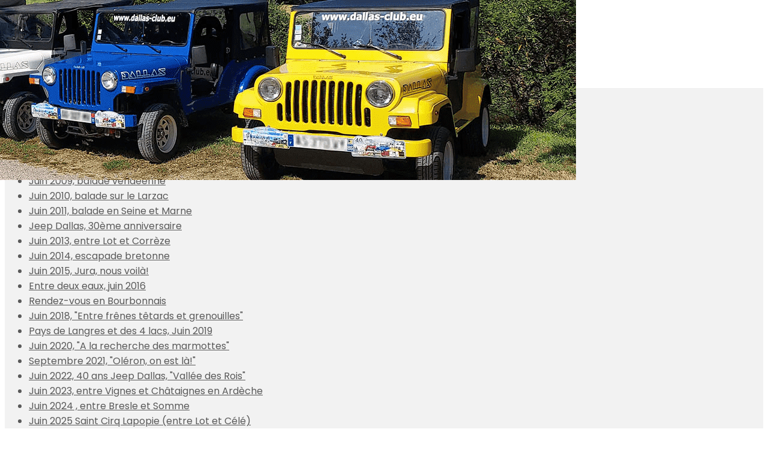

--- FILE ---
content_type: text/html; charset=UTF-8
request_url: https://www.dallas-club.eu/articles/104381-jeep-dallas-30eme-anniversaire
body_size: 25815
content:
<!DOCTYPE html>
<html lang="fr">
	<head>

		<!-- META -->
		                <meta name="robots" content="index, follow">
                    <meta property="og:type" content="article">
                    <meta property="og:site_name" content="AssoConnect">
                    <title>Vercors, nous voilà ! Dallas Club</title>
                    <meta name="description" content="Pentecôte 2012, 13 Jeep Dallas, partaient à la découverte du Vercors, pour fêter les 30 ans de la Jeep Dallas, et le 5ᵉ anniversaire du Dallas Club.">
        <meta property="og:description" content="Pentecôte 2012, 13 Jeep Dallas, partaient à la découverte du Vercors, pour fêter les 30 ans de la Jeep Dallas, et le 5ᵉ anniversaire du Dallas Club.">
                    <meta property="og:image" content="https://app.assoconnect.com/services/storage?id=2666883&amp;type=picture&amp;secret=6NTB2iBwCg5gMBMHgocvRYCez8fcaVQeTO94RefI&amp;timestamp=1663433224">
                    <meta property="og:image:width" content="1104">
                    <meta property="og:image:height" content="578">
                    <meta property="og:locale" content="fr_FR">
                    <meta property="og:url" content="https://www.dallas-club.eu/articles/104381-jeep-dallas-30eme-anniversaire">
    <meta name="viewport" property="viewport" content="width=device-width, initial-scale=1.0">
<meta charset="utf-8">
<meta http-equiv="X-UA-Compatible" content="IE=edge,chrome=1">
<meta name="google-signin-use_fedcm" content="true">
    <link rel="canonical" href="https://www.dallas-club.eu/articles/104381-jeep-dallas-30eme-anniversaire">

		<!-- Favicon -->
					<link rel="icon" type="image/png" href="https://app.assoconnect.com/services/storage?id=2719024&amp;type=picture&amp;secret=MjLyNte2epesULSWntyvjKSGY4S6gePk1ot8EnTY&amp;timestamp=1664863172">
		
		<!-- https://dev.twitter.com/web/overview/widgets-webpage-properties -->
		<meta name="twitter:widgets:csp" content="on">

		<!-- CSS -->
		

<!-- jQuery UI -->
<!-- Le CSS de jQuery UI utilise des chemins relatifs pour les images, on ne peut donc pas l'inclure dans le CSS global -->
<link
    rel="stylesheet"
    href="https://code.jquery.com/ui/1.14.1/themes/base/jquery-ui.css"
    integrity="sha512-Ikr9iIb48ljzg7k903d77p0AITNsf4DxtxK4g5R4UiqHpCdroXAX0zqr0uPSWskJOJ1pQoAOXCb8WPkohWY3Bw=="    
    crossorigin="anonymous"
>

<!-- Layout -->
<link rel="stylesheet" href="https://cdn.jamesnook.com/public/build/css/common.-.layout.-.public-horizontal.DESKTOP.css?34c7cc0">

<!-- Template -->
<style>/**
 * Breaking points pour les media queries
 */
/**
 * Différentes fonctions less utilisées dans le site
 */
/**
 * Arrondir les coins
 */
/**
 * Ajouter une bordure
 */
/**
 * Ombre sur le texte
 */
/**
 * Ombre sur les box
 */
/**
 * Taille de la box prenant en compte ou non les bordures et le padding
 */
/**
 * Effet de transition lors du changement d'état
 */
/**
 * Effet de rebond
 */
@keyframes bounce {
  20% {
    transform: translateY(10px);
  }
  50% {
    transform: translateY(-10px);
  }
  60% {
    transform: translateY(5px);
  }
  90% {
    transform: translateY(-5px);
  }
}
#infosFixed {
  background: #e7e6e4;
  position: fixed;
  bottom: 0;
  right: 0;
  left: 0;
  z-index: 50;
}
#postNewsletterForm {
  text-align: right;
}
.postWrapper {
  word-wrap: break-word;
}
#postText {
  /* Style par défaut de l'éditeur */
}
#postText table {
  border-collapse: collapse;
  margin-top: 12px;
  table-layout: fixed;
  width: 100%;
}
#postText table tr {
  vertical-align: middle;
}
#postText table tr th {
  font-weight: bold;
  vertical-align: middle;
  border-bottom: 1px solid #d4d4d4;
  padding: 12px 0;
  text-align: center;
}
#postText table tr td {
  border-bottom: 1px solid #f8f8f8;
  padding: 12px 0;
}
#postText iframe,
#postText image,
#postText [data-ce-tag=img],
#postText img,
#postText video {
  clear: both;
  display: block;
  margin-left: auto;
  margin-right: auto;
  max-width: 100%;
}
#postText .align-left {
  clear: initial;
  float: left;
  margin-right: 0.5em;
}
#postText .align-right {
  clear: initial;
  float: right;
  margin-left: 0.5em;
}
#postText .text-center {
  text-align: center;
}
#postText .text-left {
  text-align: left;
}
#postText .text-right {
  text-align: right;
}
#postText a {
  text-decoration: underline;
}
.postCommentChildren .row {
  border-left: 2px solid #e7e6e4;
  padding-left: 15px;
}
@media (min-width: 1130px) {
  .postWrapper {
    margin: 0 162px;
  }
  #postLabelWrapper {
    width: 55%;
  }
  #postEmailContainer {
    width: 30%;
  }
  #postSubscribeWrapper {
    width: 10%;
  }
  #postCloseWrapper {
    width: 5%;
  }
}
#postCommentLoginWrapper {
  white-space: nowrap;
}
.cta {
  margin-right: -10px;
  margin-bottom: -10px;
}
@media (max-width: 880px) {
  #postLabelWrapper {
    display: none;
  }
  #postEmailContainer {
    width: 60%;
  }
  #postSubscribeWrapper {
    width: 10%;
  }
}
@media (max-width: 500px) {
  #postEmailContainer {
    width: 80%;
  }
  #postSubscribeWrapper {
    width: 20%;
  }
}
@media (max-width: 750px) {
  .cta {
    display: none;
  }
}
</style>

<!-- Google Font -->
    <!-- :400,700 for bold -->
    <link href="https://fonts.googleapis.com/css?family=Poppins:400,500,700" rel="stylesheet">
            <style>
            html, body {font-family: "Poppins", Roboto, sans-serif;}
        </style>
    

<!-- Choices.js -->

<!-- ContentTools -->

<!-- Cropper -->

<!-- FullCalendar -->

<!-- Simplelightbox -->

<!-- Leaflet -->
<!-- Leaflet MarkerCluster -->

		<!-- JS -->
		<script async nonce="1e0069f2-79c4-4405-9ad2-f0c4fc02934d">
	// Browser check
	// https://stackoverflow.com/a/55655928/7671937
	function isCrappyIE() {
		var ua = window.navigator.userAgent;
		var crappyIE = false;
		var msie = ua.indexOf('MSIE ');
		if (msie > 0) { // IE 10 or older => return version number
			crappyIE = true;
		}
		var trident = ua.indexOf('Trident/');
		if (trident > 0) { // IE 11 => return version number
			crappyIE = true;
		}
		return crappyIE;
	}

	if(isCrappyIE()) {
		alert("Vous utilisez une ancienne version d'Internet Explorer qui n'est plus maintenue. Pour le confort de votre navigation, merci d'utiliser un navigateur \u00e0 jour. ");
	}
</script>

<script nonce="1e0069f2-79c4-4405-9ad2-f0c4fc02934d">
	var SIZE_FIXED			= "fixed";
	var SIZE_FREE			= "free";
	var SIZE_MIN			= "min";
	var SIZE_MIN_WIDTH		= "min-width";
	var SIZE_MIN_HEIGHT		= "min-height";
	var SIZE_MAX			= "max";
	var SIZE_MAX_WIDTH		= "max-width";
	var SIZE_MAX_HEIGHT		= "max-height";
	var ORIGINAL_WIDTH		= 1200;
	var ORIGINAL_HEIGHT		= 628;
	var SIZE_STANDARD		= "standard";
	var SIZE_USER			= "user";
	var SIZE_VENDOR			= "vendor";
	var THUMB_WIDTH			= 352;
	var THUMB_HEIGHT		= 184;
	var USER_NORMAL			= 200;
</script>
<script nonce="1e0069f2-79c4-4405-9ad2-f0c4fc02934d">
    var HOST_PUBLIC = "https:\/\/web-assoconnect-frc-prod-cdn-endpoint-software.azureedge.net\/legacy";
    var HOST_SPARK = "https:\/\/web-assoconnect-frc-prod-cdn-endpoint-software.azureedge.net\/legacy\/spark";
    var SPARK_VERSION = "34c7cc0";
    var SPARK_FORM_UPLOAD_MAX_SIZE = 10485760;
    var URI_CLIENT = "\/articles\/104381-jeep-dallas-30eme-anniversaire";
    var URI_SERVER = "\/articles\/index";
    var VENDOR_ID = 425016;
    var _GIFS = [];
    var RECAPTCHA = "6Ldy5hwUAAAAAGrMqPOdhVGOLd79KcXDcHg7mjgH";
    var MAPBOX_TOKEN = "pk.eyJ1IjoiYXNzb2Nvbm5lY3QiLCJhIjoiY2pycTlxaGh0MDEyMTQzcGZ0eTlidmdmciJ9.-lrrOF0HPATIKSl8luHqwA";
    var CSP_NONCE = "1e0069f2-79c4-4405-9ad2-f0c4fc02934d";
    var I18N_CURRENCY = "EUR";
    var I18N_LOCALE = "fr-FR";
    var I18N_TIMEZONE = "Europe\/Paris";
    var SITE_CODE = "a";
</script>

<!-- Translator Method -->
<script
    nonce="1e0069f2-79c4-4405-9ad2-f0c4fc02934d"
    src="https://cdnjs.cloudflare.com/ajax/libs/intl-messageformat/5.1.0/intl-messageformat.min.js"
    integrity="sha256-jkYwyAJTaU4esUDFkWA92xz+ARjXOmPO8ul5jjY3MWk="
    crossorigin="anonymous"
></script>
<script nonce="1e0069f2-79c4-4405-9ad2-f0c4fc02934d">
  window.trans = function trans(key, params) {
      // Translation key not found
      if(window.translations.hasOwnProperty(key) === false) {
          return key;
      }

      var translation = window.translations[key];

      var translator = new IntlMessageFormat.IntlMessageFormat(translation, I18N_LOCALE);

      return translator.format(params);
  };

  window.transCurrency = new Intl.NumberFormat(
      I18N_LOCALE,
      { style: 'currency', currency: "EUR"}
  ).format;

  window.transDate = new Intl.DateTimeFormat(I18N_LOCALE, {
      timeZone: I18N_TIMEZONE,
  }).format;

  window.transDateFromYMD = function(value) {
      value = String(value).replaceAll('-', '');
      // YYYYMMDD or YYYYMMDDHHiiss
      if (String(value).length !== 8 && String(value).length !== 14) {
          return ''
      }

      var date = new Date(value.substr(0, 4) + "-" + value.substr(4, 2) + "-" + value.substr(6, 2));

      // Invalid date
      if (isNaN(date)) {
          return ''
      }

      return transAbsoluteDate(date);
  }

  window.transDateTime = new Intl.DateTimeFormat(I18N_LOCALE, {
      timeZone: I18N_TIMEZONE,
      year: "numeric",
      month: "2-digit",
      day: "2-digit",
      hour: "numeric",
      minute: "numeric",
      second: "numeric",
  }).format;

  // Trans date created with new Date('1986-06-02')
  window.transAbsoluteDate = new Intl.DateTimeFormat(I18N_LOCALE, {
      timeZone: "UTC",
  }).format;

  // Trans date formatted as YYYYMMDDHHiiss
  window.transAbsoluteDateYMD = function (value) {
      // YYYYMMDD or YYYYMMDDHHiiss
      if (String(value).length !== 8 && String(value).length !== 14) {
          return ''
      }

      var date = new Date(value.substr(0, 4) + "-" + value.substr(4, 2) + "-" + value.substr(6, 2));

      // Invalid date
      if (isNaN(date)) {
          return ''
      }

      return transAbsoluteDate(date);
  }

      window.translations = Object.assign({"ckeditor.subtitle":"Sous-titre","ckeditor.title":"Titre","ckeditor.maintitle":"Titre principal","form.select.placeholder":"Choisissez","form.uploadPicture.complete.delete":"Supprimer","form.uploadPicture.prepareInput.button":"Se\u0301lectionner","form.uploadPicture.prepareInput.drop":"Ajouter une image","form.uploadPicture.prepareInput.send":"S\u00e9lectionner","form.uploadPicture.prepareInput.size":"Taille recommand\u00e9e : {width} x {height} px","jquery.ajax.error":"Une erreur est survenue. Cette erreur peut \u00eatre due \u00e0 votre connexion.\nN'h\u00e9sitez pas \u00e0 nous contacter si cette erreur persiste.\n","jquery.ajax.forbidden":"Vous n'avez pas les droits suffisants pour effectuer cette action.","popup.blocked":"Vous devez autoriser les popup pour ce site afin de voir la pr\u00e9visualisation du formulaire","registration.addedMail":"Votre inscription \u00e0 la Newsletter est confirm\u00e9e. \u00c0 tr\u00e8s bient\u00f4t pour de nouvelles actualit\u00e9s.","registration.addMail":"Veuillez indiquer une adresse email.","registration.failed":"Abonnement \u00e9chou\u00e9 !","registration.mailAlreadyExisting":"Cette adresse email est d\u00e9j\u00e0 abonn\u00e9e \u00e0 la newsletter.","spark.dirty.onBeforeUnload":"Vous avez modifi\u00e9 des informations. En quittant cette page sans les enregistrer vous risquez de les perdre.","spark.form.bic.helper.country":"Le BIC est probablement incorrect : v\u00e9rifiez les 5\u00e8me et 6\u00e8me caract\u00e8res ({country}).","spark.form.bic.helper.incorrect":"Le code BIC est incorrect.","spark.form.country.helper.incorrect":"Le pays est incorrect.","spark.form.date.helper.format":"La date est incorrecte (format JJ\/MM\/AAAA).","spark.form.date.helper.futureDateNotAllowed":"Date dans le futur","spark.form.date.helper.yearInTwoDigits":"L'ann\u00e9e doit \u00eatre sur 4 chiffres","spark.form.date.helper.yearStartsWithZero":"L'ann\u00e9e ne peut pas commencer par un z\u00e9ro","spark.form.datetime.checkLegalAge.error.age":"Le responsable l\u00e9gal doit \u00eatre majeur","spark.form.datetime.update.error.incorrect":"La date saisie est incorrecte.","spark.form.datetime.update.error.max":"La date doit \u00eatre ant\u00e9rieure au {max}","spark.form.datetime.update.error.min":"La date doit \u00eatre post\u00e9rieure au {min}","spark.form.domain.check.error":"Le domaine saisi est incorrect.","spark.form.iban.helper.country":"Le pays est inconnu.","spark.form.iban.helper.incorrect":"Les caract\u00e8res autoris\u00e9s sont les chiffres 0 \u00e0 9 et les lettres A \u00e0 Z.","spark.form.iban.helper.invalid":"L'IBAN est incorrect.","spark.form.iban.helper.length":"La longueur est incorrecte.","spark.form.mail.check.question":"Nous avons d\u00e9tect\u00e9 une potentielle erreur de frappe. Est-ce que votre adresse email est {suggest} ?","spark.form.mail.check.yes":"Oui, corriger l'adresse","spark.form.mail.check.no":"Non, conserver l\u2019adresse renseign\u00e9e","spark.form.mail.confirm.error":"Les deux emails sont diff\u00e9rents.","spark.form.mail.helper.at":"Cet email ne contient pas le signe arobase (@)","spark.form.mail.helper.domain":"Le nom de domaine de l'adresse email est incorrect.","spark.form.mail.helper.empty":"Veuillez indiquer une adresse email.","spark.form.mail.helper.incorrect":"Cet email est incorrect.","spark.form.mail.helper.invalid":"Cet email contient des caract\u00e8res invalides.","spark.form.model.addressSearch.city":"Ville","spark.form.model.addressSearch.country":"Pays","spark.form.model.addressSearch.location":"Nom du lieu","spark.form.model.addressSearch.notFound":"Adresse introuvable ?","spark.form.model.addressSearch.placeholder":"Recherchez ici l'adresse que vous souhaitez enregistrer","spark.form.model.addressSearch.postal":"Code postal","spark.form.model.addressSearch.reset":"Supprimer l'adresse ou en saisir une nouvelle","spark.form.model.addressSearch.street1":"Rue","spark.form.model.addressSearch.street2":"Compl\u00e9ment","spark.form.model.category":"Cat\u00e9gorie","spark.form.model.iban.accountExists":"Le compte est utilis\u00e9 dans le service de paiement. L'IBAN et le BIC ne sont pas modifiable. Merci de cr\u00e9er un autre compte","spark.form.money.check.error":"Le montant saisi n'est pas correct.","spark.form.password.confirm.error":"Les deux mots de passe sont diff\u00e9rents.","spark.form.percent.check.error":"La valeur saisie n'est pas correcte.","spark.form.phone.helper.country":"Le code pays est incorrect.","spark.form.phone.helper.incorrect":"Le num\u00e9ro de t\u00e9l\u00e9phone est incorrect.","spark.form.phone.helper.length.tooLong":"Le num\u00e9ro de t\u00e9l\u00e9phone est trop long.","spark.form.phone.helper.length.tooShort":"Le num\u00e9ro de t\u00e9l\u00e9phone est trop court.","spark.form.phone.helper.mobile":"Veuillez indiquer un num\u00e9ro de t\u00e9l\u00e9phone portable.","spark.form.phone.helper.phone":"Veuillez indiquer un num\u00e9ro de t\u00e9l\u00e9phone fixe.","spark.form.phone.helper.refused":"Ce type de num\u00e9ro de t\u00e9l\u00e9phone n'est pas accept\u00e9.","spark.form.phone.helper.unknown":"Le num\u00e9ro de t\u00e9l\u00e9phone n'est pas reconnu.","spark.form.postal.helper.country.required":"Le pays doit \u00eatre indiqu\u00e9.","spark.form.postal.helper.country.unknown":"Le pays {country} est inconnu.","spark.form.postal.helper.incorrect":"Le code postal est incorrect.","spark.form.postal.helper.required":"Le code postal doit \u00eatre indiqu\u00e9.","spark.form.postal.helper.unused":"Ce pays n'utilise pas de codes postaux.","spark.form.textCount.update.character":"caract\u00e8re","spark.form.upload.check.error.limit":"Vous avez atteint la limite de {limit} fichiers.","spark.form.upload.check.error.size":"Le fichier est trop gros (max : {size} {unit}).","spark.form.upload.check.error.type":"Le type du fichier n'est pas accept\u00e9.","spark.form.upload.DOMProgress.text":"Chargement en cours","spark.form.upload.prepare.button.select":"Se\u0301lectionner","spark.form.upload.prepare.drop":"Ajouter un fichier","spark.form.upload.uploadFile.callback.error":"Une erreur s'est produite lors du t\u00e9l\u00e9chargement.","spark.form.url.check.error":"L'url saisie est incorrecte.","spark.notification.button.nextNotice":"Erreur suivante","spark.notification.button.prevNotice":"Erreur pr\u00e9c\u00e9dente","spark.template.accordion.button.title":"Afficher","spark.template.button.cancel":"Annuler","spark.template.button.close":"Fermer","spark.template.button.continue":"Continuer","spark.template.button.delete":"Supprimer","spark.template.button.edit":"Modifier","spark.template.button.submit":"Envoyer","spark.template.button.view":"Voir","spark.template.confirm.confirmText.label":"Veuillez saisir \"{ confirmText }\"","spark.template.confirm.error":"Le texte renseign\u00e9 est incorrect","spark.template.editable.create.button.submit":"Confirmer","spark.template.editable.create.save.error":"Impossible d'enregistrer les modifications.","spark.template.loading.text":"Chargement en cours ...","spark.template.notification.save":"Enregistr\u00e9","spark.template.table.count.checked.all.button":"Les {nbDisplayed} lignes de cette page sont s\u00e9lectionn\u00e9es. <u>S\u00e9lectionner les {truncatedNb} lignes<\/u>.","spark.template.table.count.checked.all.buttonUntruncated":"Les {nbDisplayed} lignes de cette page sont s\u00e9lectionn\u00e9es. <u>S\u00e9lectionner toutes les lignes<\/u>.","spark.template.table.count.checked.all.text":"Toutes les lignes sont s\u00e9lectionn\u00e9es.","spark.template.table.count.checked.truncated":"{nbChecked} ligne(s) s\u00e9lectionn\u00e9e(s) sur {nbTotal}.","spark.template.table.count.checked.untruncated":"{nbChecked} ligne(s) s\u00e9lectionn\u00e9e(s) sur un grand nombre.","spark.template.table.count.displayed.empty":"Aucune ligne","spark.template.table.count.displayed.rows":"{nbDisplayed} ligne(s).","spark.template.table.count.displayed.truncated":"{nbDisplayed} ligne(s) affich\u00e9e(s) sur {truncatedNb}.","spark.template.table.count.displayed.untruncated":"{nbDisplayed} ligne(s) affich\u00e9e(s) sur un grand nombre.","spark.template.table.exports.empty":"Le tableau est vide !","spark.template.table.warning.partialSorting":"Vous venez d\u2019afficher maximum 50 lignes suppl\u00e9mentaires. Le tri ne s\u2019applique pas sur les lignes nouvellement charg\u00e9es. Relancez votre tri sur toutes les lignes affich\u00e9es."},window.translations);
    window.translations = Object.assign({"comment.answer":"R\u00e9pondre","comment.delete":"Supprimer","form.comment.postCommentChildEmail":"Renseignez votre adresse mail","form.comment.postCommentChildName":"Renseignez votre nom","form.comment.postCommentChildText":"R\u00e9digez ici votre r\u00e9ponse","newsletter.postEmail.placeholder1":"Adresse email","newsletter.postEmail.placeholder2":"Entrez votre email","newsletter.postSubscribeSubmit.label1":"S'inscrire","newsletter.postSubscribeSubmit.label2":"OK","template.alert.error":"Une erreur est survenue. Cette erreur peut \u00eatre due \u00e0 votre connexion.\nN'h\u00e9sitez pas \u00e0 nous contacter si cette erreur persiste.\n","template.button.postCommentChild":"Envoyer","template.button.postCommentLogin":"Connectez-vous"},window.translations);
</script>

<!-- jQuery -->
<script
    nonce="1e0069f2-79c4-4405-9ad2-f0c4fc02934d"
    src="https://cdnjs.cloudflare.com/ajax/libs/jquery/3.7.1/jquery.min.js"
    integrity="sha256-/JqT3SQfawRcv/BIHPThkBvs0OEvtFFmqPF/lYI/Cxo="
    crossorigin="anonymous"
></script>
<script
    nonce="1e0069f2-79c4-4405-9ad2-f0c4fc02934d"
    src="https://cdnjs.cloudflare.com/ajax/libs/jqueryui/1.14.1/jquery-ui.min.js"
    integrity="sha512-MSOo1aY+3pXCOCdGAYoBZ6YGI0aragoQsg1mKKBHXCYPIWxamwOE7Drh+N5CPgGI5SA9IEKJiPjdfqWFWmZtRA=="
    crossorigin="anonymous"
></script>
<script
    nonce="1e0069f2-79c4-4405-9ad2-f0c4fc02934d"
    src="https://cdnjs.cloudflare.com/ajax/libs/jqueryui/1.9.2/i18n/jquery-ui-i18n.min.js"
    integrity="sha256-q/EiPw4hDxf7AKJEkIHWBspsML3nLL0VB729yuwz+cc="
    crossorigin="anonymous"
></script>
<script
    nonce="1e0069f2-79c4-4405-9ad2-f0c4fc02934d"
    src="https://cdnjs.cloudflare.com/ajax/libs/bootstrap-switch/3.3.2/js/bootstrap-switch.min.js"
    integrity="sha256-sAkXLwDFSAB/S09JCOWRvnoOnhGYDu9VqMnbCKAhMzI="
    crossorigin="anonymous"
></script>
<script
    nonce="1e0069f2-79c4-4405-9ad2-f0c4fc02934d"
    src="https://cdnjs.cloudflare.com/ajax/libs/jquery-mousewheel/3.1.9/jquery.mousewheel.min.js"
    integrity="sha256-+ZWJyex7JtGOxCSSRu/QgpDkiTWQEqBuE2O8xHMVZCQ="
    crossorigin="anonymous"
></script>

<!-- Layout -->
<script nonce="1e0069f2-79c4-4405-9ad2-f0c4fc02934d" src="https://cdn.jamesnook.com/public/build/js/common.-.layout.-.public.js?34c7cc0"></script>

<!-- CKEditor -->

<!-- intl-tel-input -->

<!-- reCAPTCHA -->
    <!-- Using Recaptcha.net to avoid Google cookies -->
    <script nonce="1e0069f2-79c4-4405-9ad2-f0c4fc02934d" src="https://www.recaptcha.net/recaptcha/api.js" async defer></script>

<!-- Validator -->

<!-- Algolia -->
	<!-- Placé à l'extérieur pour l'annuaire -->
	<script nonce="1e0069f2-79c4-4405-9ad2-f0c4fc02934d">
		var ALGOLIA_CONFIG = {
			allowTyposOnNumericTokens:	false,
			facets:						[],
			facetFilters:				[],
			query:						"",
			page:						0,
			numericFilters:				[],
			removeWordsIfNoResults:		"lastWords",
			tagFilters:					[],
			typoTolerance:				"strict",
			advancedSyntax:				true
		};
	</script>

<!-- Charts.js -->

<!-- Choices.js -->

<!-- ContentTools -->

<!-- Cropper -->

<!-- Dompurify -->

<!-- FullCalendar -->

<!-- HTML2Canvas -->

<!-- Parallax -->

<!-- TimeAgo -->

<!-- Simplelightbox -->

<!-- Leafleft -->
<!-- Leaflet MarkerCluster -->





<script type="application/javascript"  nonce="1e0069f2-79c4-4405-9ad2-f0c4fc02934d">
    window.dataLayer = window.dataLayer || [];
    function gtag(){dataLayer.push(arguments);}
    gtag("consent", "default", {
        ad_storage: "denied",
        analytics_storage: "denied",
        security_storage: "denied", // optional
        wait_for_update: 2000 // milliseconds
    });
    gtag('js', new Date());

    gtag('config', "G-PB0RXMTS9D", {
        send_page_view: false
    });
    gtag('event', 'page_view', {"send_to":"G-PB0RXMTS9D","dimension1":"AssoConnect","dimension2":"school144400","dimension4":"PROD","dimension3":"unknown","dimension5":"LEISURE"});

    </script>
<script async src="https://www.googletagmanager.com/gtag/js?id=G-PB0RXMTS9D" nonce="1e0069f2-79c4-4405-9ad2-f0c4fc02934d"></script>

<!-- Tracking -->
<script async nonce="1e0069f2-79c4-4405-9ad2-f0c4fc02934d">
    

    // Axeptio

            window.axeptioSettings = { 
            clientId: "60ca4e11738e6c446946d8de",
            cookiesVersion: 'client-' + I18N_LOCALE.toLowerCase(),
            userCookiesSecure: true,
            // TO DO: Suffix à retirer en octobre 2025: https://assoconnect.slack.com/archives/C7MSK557A/p1710165386103879?thread_ts=1709752424.741269&cid=C7MSK557A
            // Warning! Updating jsonCookieName can lead to critical issues if the firewall configuration is not updated !
            jsonCookieName: "axeptio_cookies_2",
            authorizedVendorsCookieName: "axeptio_authorized_vendors_2",
            allVendorsCookieName: "axeptio_all_vendors_2",
            googleConsentMode: {
            default: {
                analytics_storage: "denied",
                ad_storage: "denied",
                ad_user_data: "denied",
                ad_personalization: "denied",
                wait_for_update: 500
            }
        }
        };
        (function(d, s) {
            var t = d.getElementsByTagName(s)[0], e = d.createElement(s);
            e.async = true; e.src = "//static.axept.io/sdk.js";
            t.parentNode.insertBefore(e, t);
        })(document, "script");

        // Axeptio callback
        void 0 === window._axcb && (window._axcb = []);
        window._axcb.push(function(axeptio) {
            axeptio.on("cookies:complete", function(choices) {
                if (choices.google_analytics) {
                    gtag("consent", "update", {
                        analytics_storage: "granted",
                    });

                                    }
            })
        })
    
    /**
     * RudderStack common functions
     */

    /**
     * This method allows you to track any actions that your users might perform. Each of these actions is commonly referred to as an event.
     *
     * https://docs.rudderstack.com/stream-sources/rudderstack-sdk-integration-guides/rudderstack-javascript-sdk#3-4-track
     */
    function track(event, properties, options, callback) {
                    if(window.rudderanalytics) {
                window.rudderanalytics.track(event, properties, options, callback);
            }
            }

    /**
     * This method lets you record information about the web page being viewed by the user.
     *
     */
    function trackPage(event, properties, options, callback) {
                    if(window.rudderanalytics) {
                window.rudderanalytics.track(event, properties, options, callback);
            }
            }

    /**
     * This method allows you to track any click that your users might perform on a link.
     *
     * @param {string} selector	jQuery selector of the tracked link
     * Otherwise same params of the track function: https://docs.rudderstack.com/stream-sources/rudderstack-sdk-integration-guides/rudderstack-javascript-sdk#3-4-track
     */
    function trackLink(selector, event, properties, options, callback) {
                    $(selector).on("click", function(e) {
                if(window.rudderanalytics) {
                    var _this = $(this);
                    window.rudderanalytics.track(event, properties, options, callback);
                    // Wait for the tracking request to have time to go
                    var timeoutDelay = 300;
                    setTimeout(function() {
                        var href = _this.attr("href");
                        var target = _this.attr("target");
                        // New tab
                        if (target) {
                            window.open(href, target || '_blank');
                        }
                        // Current tab
                        else {
                            window.location.href = href;
                        }
                    }, timeoutDelay);
                    return false;
                }
            });
            }

    // GTM
    </script>
	</head>
	<body>
		<!-- Layout -->
		<div id="layoutWrapper" class="nav">

<!-- Vielle version IE -->

<!-- Thème -->
<style nonce="1e0069f2-79c4-4405-9ad2-f0c4fc02934d">

	/**
	 * Couleur principale
	 */

	/* Transforme @blue et @body en blanc en fonction de la couleur du menu */
	
	/* Color */
	h1,
	h3,
	.textImportant,
	a,
	a:link,
	a:visited,
	a:active,
	.colorBlue,
	.checkbox input[type="checkbox"].custom-checkbox:checked + .icons,
	.checkbox input[type="checkbox"].custom-checkbox:checked + .icons .icon-checked,
	.radio input[type="radio"].custom-radio:checked + .icons,
	.radio input[type="radio"].custom-radio:checked + .icons .icon-checked,
	.accordion .accordionContent.accordionColor .accordionTitleWrapper .accordionTitle,
	.buttonWhite,
	.buttonWhiteAlt:active,
	.buttonWhiteBlue,
	.buttonTransparent:hover,
	.radioAlt.colorWhite.radioAltSelected,
    #thumbPostSlider .thumbPostSlide .thumbPostSlideContent h2,
	.thumbPostWrapper h2,
	.thumbWrapper .thumbCommon .thumbDetails .thumbName,
	.thumbWrapper .thumbCommon .thumbDetails .thumbMore,
	#templateBreadcrumb #breadCrumbItems .breadCrumbNextStep:not(.button):hover,
	#templateBreadcrumb #breadCrumbItems .breadCrumbNextStep .breadCrumbItem.breadCrumbActive,
	#templateTabulation .active,
	#messagesWrapper .message .messageContent .messageIcon svg {
		color: #284baf;
	}
	#agendaWrapper,
	div:not(#agendaWrapper) > #agendaEvent,
	#agendaWrapper #agendaEvent #agendaEventName,
	div:not(#agendaWrapper) > #agendaEvent #agendaEventName,
	#agendaWrapper #agendaList .agendaDate,
	#donationPicture #donationInfoWrapper #donationInfo #donationSubmitButton {
		color: #284baf;
	}

    /* Fix event colors */
    #agendaEvent #agendaEventDate, #agendaEvent #agendaEventDescription, #agendaEvent #agendaEventAddress {
        color: #595959;
    }

    #agendaEventReturn svg path{
        fill: #284baf;
    }

	#templateNavWrapper #templateNav ul li,
	#templateNavWrapper #templateNav ul li a,
	#templateNavBar,
	#templateNavSubBarWrapper,
	#templateNavSubBarWrapper #templateNavSubBar a,
	#templateSubNavWrapper ul li a,
	#agendaWrapper #agendaList .agendaListEvent.colorBodyOrWhite,
	#agendaWrapper #agendaList h3.colorBodyOrWhite,
	#agendaWrapper #agendaList .eventColor.colorBodyOrWhite,
	#eventWrapper #eventDateLeftWrapper{
		color: #595959;
	}
    #eventWrapper #eventPicture #eventCountdownWrapper #eventButton {
        color: #ffffff;
    }
	.buttonWhiteBlue:hover {
		color: #24439d;
	}
	.buttonWhiteBlue:active,
	.buttonTransparent:active {
		color: #223f94;
	}
	#agendaWrapper #agendaList h3.colorBodyOrWhite,
	#agendaWrapper #agendaList .eventColor.colorBodyOrWhite {
		border-color: #595959;
	}
	.buttonBlue,
	.backgroundBlue {
		color: #ffffff;
	}
    .backgroundTheme {
        background-color: #ffffff;
        color: #595959;
    }
	/* Background */
	.backgroundBlue,
	.accordion .accordionContent.accordionColor .accordionTitleWrapper .accordionTitleNumber,
	.buttonBlue,
	.dialogDotWrapper .dialogDot.dialogDotCurrent,
	.progressbar-blue div,
	.radioAlt.colorBlue:not(.eventColor), /* :not(.eventColor) pour ne pas modifier les puces de l'agenda */
	#messagesWrapper .message,
	#boxes .box[data-type="button"] .buttonDIYContainer .buttonDIYWrapper,
	#gridWrapper .box .buttonDIYContainer .buttonDIYWrapper,
	#eventWrapper #eventPicture #eventCountdownWrapper #eventButton,
	#templateNavWrapper #templateNav #navBasket {
		background-color: #284baf;
	}
	.formUpload .formUploadInputWrapper input:hover ~ div,
	.buttonBlue:hover,
	.radioAlt.colorBlue.radioAltSelected,
	#messagesWrapper .message,
	#eventWrapper #eventPicture #eventCountdownWrapper #eventButton:hover,
	#templateNavWrapper #templateNav #navBasket:hover {
		background-color: #223f94;
	}
	.radioAlt.colorBlue:hover:not(.radioAltSelected):not(.eventColor) { /* :not(.eventColor) pour ne pas modifier les puces de l'agenda */
		background-color: #2e56c9;
	}
	.dialogDotWrapper .dialogDot:hover {
		background-color: #305ad2;
	}
	.buttonBlue:active,
	#eventWrapper #eventPicture #eventCountdownWrapper #eventButton:active {
		background-color: #203c8c;
	}
	.dialogDotWrapper .dialogDot {
		background-color: #3461e3;
	}
	.buttonWhiteBlue:active {
		background-color: #3665ec;
	}
	.buttonWhiteBlue:hover {
		background-color: #3869f5;
	}
	/* Border */
	.backgroundBlueLight,
	input[type="text"]:hover,
	input[type="search"]:hover:not(.choices__input),
	.choices:hover,
	input[type="password"]:hover,
	input[type="date"]:hover,
	input[type="tel"]:hover,
	input[type="number"]:hover,
	input[type="datetime-local"]:hover,
	input[type="email"]:hover,
	input[type="url"]:hover,
	textarea:hover,
	select:hover,
	input[type="text"]:focus,
	input[type="search"]:focus:not(.choices__input),
	.choices.is-focused,
	input[type="password"]:focus,
	input[type="date"]:focus,
	input[type="tel"]:focus,
	input[type="number"]:focus,
	input[type="datetime-local"]:focus,
	input[type="email"]:focus,
	input[type="url"]:focus,
	textarea:focus,
	select:focus,
	.radioImageWrapper.radioImageChecked,
	.accordion .accordionContent.accordionColor .accordionTitleWrapper,
	.buttonWhiteBlue,
	.dropdownMenu div h2,
	.radioAlt.colorWhite.radioAltSelected,
	#templateBreadcrumb #breadCrumbItems .breadCrumbNextStep .breadCrumbItem.breadCrumbActive,
	#postViewMore {
		border-color: #284baf;
	}
	#agendaWrapper #agendaEvent #agendaEventReturn,
	div:not(#agendaWrapper) > #agendaEvent #agendaEventReturn {
		border-color: #284baf;
	}
	.buttonWhiteBlue:hover {
		border-color: #2c52c0;
	}
	.buttonWhiteBlue:active {
		border-color: #2e56c9;
	}
	.radioAlt.colorWhite:hover:not(.radioAltSelected),
	.radioAlt.colorBlue:hover:not(.radioAltSelected):not(.eventColor) { /* :not(.eventColor) pour ne pas modifier les puces de l'agenda */
		border-color: #305ad2;
	}
	.radioAlt.colorBlue.radioAltSelected {
		border-color: #1c347a;
	}
	.buttonWhiteAlt:active {
		outline-color: #284baf;
	}
	.buttonWhiteAlt:hover {
		border-color: #305ad2;
	}

	/**
	 * Couleur du menu
	 */
					@media (min-width: 1151px) {
		#templateNavWrapper,
		#templateNavWrapper:before,
		#templateNavBar {
							background-color: #ffffff;
										border-bottom: 1px solid #eeeeee;
					}
		#templateSubNavWrapper {
			background-color:
									#f2f2f2							;
		}
					#templateHeaderWrapper #templateHeader #templateHeaderMargin {
				display: none;
			}
			}
	@media (max-width: 1150px) {
		#templateNavWrapper,
		#templateNavWrapper:before,
		#templateNavBar,
		#templateSubNavWrapper {
			background-color: #ffffff;
		}
	}
	#templateNavSubBarWrapper,
	#templateNavSubBarWrapper #templateNavSubBarLeft,
	#templateNavSubBarWrapper #templateNavSubBarRight {
		background-color: #f2f2f2;
	}
	#agendaWrapper,
	div:not(#agendaWrapper) > #agendaEvent,
	#donationPicture #donationInfoWrapper #donationInfo #donationSubmitButton,
	#eventWrapper #eventDateLeftWrapper {
		background-color: #ffffff;
	}
	#eventWrapper #eventPicture #eventInfos #eventName {
		border-color: #ffffff;
	}
	/* Couleur des hovers */
			#templateNavWrapper #templateNav ul li.active,
		#templateNavWrapper #templateNav ul li:not(.hideHover):hover {
			background-color: #e5e5e5;
		}
		@media (min-width: 1151px) {
			#templateSubNavWrapper ul li.active,
			#templateSubNavWrapper ul li:hover {
				background: #e5e5e5;
			}
		}
		@media (max-width: 1150px) {
			#templateNavSubBarWrapper #templateNavSubBar li.active {
				background: #e5e5e5;
			}
		}
	
	/**
	 * Couleur du fond
	 */
	body {
		background-color: #ffffff;
	}

	/**
	 * Couleur du bas de page
	 */
	#templateFooterWrapper {
		background-color: #ffde49;
	}

	/**
	 * Texture du menu (non applicable si le menu est transparent)
	 */
				#templateNavWrapper,
		#templateNavWrapper:before,
		#templateSubNavWrapper,
		#templateNavBar,
		#templateNavSubBarWrapper,
		#templateNavSubBarWrapper #templateNavSubBarLeft,
		#templateNavSubBarWrapper #templateNavSubBarRight {
			background-image: url("https://web-assoconnect-frc-prod-cdn-endpoint-software.azureedge.net/legacy/common/image/layout/public/textures/_blank.png");
		}
	
	/**
	 * Texture du fond
	 */
	body {
		background-image: url("https://web-assoconnect-frc-prod-cdn-endpoint-software.azureedge.net/legacy/common/image/layout/public/textures/_blank.png");
	}

	/**
	 * Texture du bas de page
	 */
	#templateFooterWrapper {
		background-image: url("https://web-assoconnect-frc-prod-cdn-endpoint-software.azureedge.net/legacy/common/image/layout/public/textures/_blank.png");
	}

	/**
	 * Autres
	 */

	/* Permet d'afficher le haut de page dans l'édition */
	
	/* Hauteur du haut de page */
			#templateHeaderWrapper {
			height: 300px
		}
	
	/* Position de l'image de l'organisation dans le haut de page */
				#templateHeaderWrapper #templateHeaderVendorPictureWrapper #templateHeaderVendorPicture {
			display: none;
		}
	
	/* Taille texte bloc */
	#templateHeaderBlockTitleWrapper {
		font-size: 24px;
	}

	/* Taille image bloc */
	#templateHeaderBlockVendorPictureWrapper img {
		width: 0px;
	}

	/* Type de bloc */
	#templateHeaderWrapper #templateHeader #templateHeaderBlockContainer {
				background-color: rgba(38, 194, 129, .5);
	}

	@media (min-width: 1151px) {
		/* Position du logo dans le menu */
		#templateNavWrapper #templateNav #navVendorWrapper {
							float: left;
					}

		/* Place le haut de page sous le menu si le menu est transparent */
		
		/* Hauteur du menu (les ">" pour ignorer les sous-menus) */
		#templateNavWrapper #templateNav > ul > li {
			height: 75px;
		}
		#templateSubNavWrapper ul li {
			height: 40px;
			line-height: 40px;
		}
		#templateNavWrapper #templateNav > ul > #navVendorPicture > div > a > img {
			max-height: 75px;
		}

		/* Type de bloc */
		
		/* La largeur du haut de page ne dépasse pas la largeur du contenu du site */
		
		/* Arrondi les coins du menu, du haut de page et du contenu */
		
		/* Séparation des différents éléments */
		
		/* Position du bloc */
							#templateHeaderWrapper #templateHeader {
				text-align: right;
			}
		
		/* Texte du menu en gras */
		
		/* Texte du menu en majuscule */
					#templateNavWrapper #templateNav,
			#templateSubNavWrapper {
				text-transform: uppercase;
			}
		
		/* Cache les icônes */
					#templateNav ._gif:not(.noHide) {
				display: none;
			}
		
		/* Espacement entre les items du menu */
							#templateNavWrapper #templateNav ul li a,
			#templateNavWrapper #templateNav ul li ul li a,
			#templateSubNavWrapper ul li a {
				padding: 0 15px;
			}
		
		/* Alignement du contenu du menu */
							#templateNavWrapper #templateNav,
			#templateSubNavWrapper {
				text-align: center;
			}
		
		/* Hauteur du logo de l'organisation dans le haut de page */
					#templateHeaderWrapper #templateHeaderVendorPictureWrapper #templateHeaderVendorPicture img {
				height: 250px;
			}
			}

	@media (max-width: 1150px) {
	    
		/* Cache le bloc en responsive si le site dispose d'un logo d'organisation */
				
		/* Alignement du menu en fonction de la barre d'administration */
		#templateNavWrapper {
					top: 55px;
				}

	}

	/* Fond fullscreen dans les pages personnalisées */
			#boxes .boxLandmarkBackground {
			width: calc(100% + 27px);
			margin-left: -13.5px !important;
			max-width: 1131px !important;
		}
	
	/* Arrondi des champs */
	input[type="text"],
	input[type="search"]:not(.choices__input),
	.choices,
	input[type="password"],
	input[type="date"],
	input[type="tel"],
	input[type="number"],
	input[type="datetime-local"],
	input[type="email"],
	input[type="url"],
	textarea {
					border-radius: 10px;
			padding: 9px;
			}
	select {
					border-radius: 10px;
			}
	.selected-flag,
	.buttonBig,
	.buttonLarge,
	.buttonSmall,
	.bootstrap-switch,
	#gridWrapper .box .buttonDIYContainer .buttonDIYWrapper,
	#gridWrapper .box .buttonDIYContainer .buttonDIYWrapper .buttonDIY,
	#boxes .box[data-type="button"] .buttonDIYContainer .buttonDIYWrapper,
	#boxes .box[data-type="button"] .buttonDIYContainer .buttonDIYWrapper .buttonDIY {
					border-radius: 10px;
			}
	.buttonLarge {
					padding: 10px;
			}
	.buttonSmall {
			}
</style>
<!-- Message -->
<!-- Affichage Spark\Notification::message -->
<div id="messagesWrapper">
        	</div>

<script nonce="1e0069f2-79c4-4405-9ad2-f0c4fc02934d">
    $('.message-support .messageClose').click(function(event) {
        _spark.cookie.set("supportMessage-" + $(this).data('message-id'), "true", 1);
    });
</script>
<!-- Misc Spark -->

<div class="displayNone" id="sparkTemplateTableExportColumns">
    <form id="sparkTemplateTableExportColumnsForm" method="POST"><input type="hidden" name="_form" value="sparkTemplateTableExportColumns"><input type="hidden" name="_origin" value="/articles/104381-jeep-dallas-30eme-anniversaire"><input type="hidden" name="_formMulti" value="69739c0415266|b2c292bdbe19ff4a5ba664b538339189eefa464a"><script nonce="1e0069f2-79c4-4405-9ad2-f0c4fc02934d">
            $("#sparkTemplateTableExportColumnsForm").on("submit", function(){
                var _this = $(this);
                var renable = false;
                if(_this.data("multi-submit-protection")){
                    return false;
                }
                else{
                    // Blocage à la prochaine soumission
                    _this.data("multi-submit-protection", true);
                    // Blocage & chargement sur les boutons
                    _this.find("button[type='submit']").each(function(){
                        var text = $(this).text();
                        var buttonDOM = $(this);
                        var buttonInterval;
                        buttonDOM
                            .addClass("disabled")
                            .prop("disabled", true)
                            .css("width", buttonDOM.outerWidth() + "px")
                            .text(".")
                            .inDOM(function() {
                                // Il ne faut pas utiliser de gif car Safari est incompatible (fix #12514)
                                buttonInterval = setInterval(function() {
                                    if(buttonDOM.text().length === 3) {
                                        buttonDOM.text(".");
                                    }
                                    else {
                                        buttonDOM.text(buttonDOM.text() + ".");
                                    }
                                }, 300);
                            });
                        // Déblocage au bout de 1 seconde
                        if(renable){
                            window.setTimeout(function(){
                                clearInterval(buttonInterval);
                                buttonDOM
                                    .prop("disabled", false)
                                    .removeClass("disabled")
                                    .removeAttr("style")
                                    .text(text);
                            }, 1000);
                        }
                    });
                    // Déblocage au bout de 1 seconde
                    if(renable){
                        window.setTimeout(function(){
                            _this.data("multi-submit-protection", false);
                        }, 1000);
                    }
                    // Retour
                    return true;
                }
            });
        </script>    <div id="sparkTableExportColumnWrapper" class=""><div class="notice fontBold" id="sparkTableExportColumnNotice"></div>
                <label
                    id="sparkTableExportColumnLabel"
                >
                    Exporter les lignes sélectionnées
                    
                    
                </label>
                <div class="formContent">
        
                <div id="sparkTableExportColumn_allWrapper" class="radioWrapper displayInlineBlock valignTop marginRight10 ">
                    <label class="radio" for="sparkTableExportColumn_all">
                        <input
                            type="radio"
                            name="sparkTableExportColumn"
                            id="sparkTableExportColumn_all"
                            value="all"
                            
                            class=""
                        >
                        <span id="sparkTableExportColumn_allLabel">Exporter toutes les colonnes</span>
                    </label>
                </div>
                <script nonce="1e0069f2-79c4-4405-9ad2-f0c4fc02934d">
                    if(document.readyState === "complete"){
                        $("#sparkTableExportColumn_all").radiocheck();
                    }
                </script>
            
                <div id="sparkTableExportColumn_filterWrapper" class="radioWrapper displayInlineBlock valignTop marginRight10 ">
                    <label class="radio" for="sparkTableExportColumn_filter">
                        <input
                            type="radio"
                            name="sparkTableExportColumn"
                            id="sparkTableExportColumn_filter"
                            value="filter"
                            
                            class=""
                        >
                        <span id="sparkTableExportColumn_filterLabel">Exporter uniquement les colonnes affichées</span>
                    </label>
                </div>
                <script nonce="1e0069f2-79c4-4405-9ad2-f0c4fc02934d">
                    if(document.readyState === "complete"){
                        $("#sparkTableExportColumn_filter").radiocheck();
                    }
                </script>
            </div></div>    </form>
                <script nonce="1e0069f2-79c4-4405-9ad2-f0c4fc02934d">
                    _spark.form.mail.initMailGroup("sparkTemplateTableExportColumns");
                </script>
                </div>

<!-- Barre d'administration -->

<!-- Barre de navigation responsive -->
<div id="templateNavBar">

	<div id="templateNavBarVendorPicture">
		<!-- Une organisation en particulier -->
					<a href="/">
				<img src="https://app.assoconnect.com/services/storage?id=2662803&amp;type=picture&amp;secret=PXZaa0WD0MPYrEck7PO2uM1JJ7y0y7avcl7NqOfb&amp;timestamp=1663309468&amp;size=small" alt="Dallas Club">
			</a>
		<!-- L'organisation principale -->
			</div>

	<div id="templateNavBarToggleMenu">
		<span>Menu</span>
					<img src="https://web-assoconnect-frc-prod-cdn-endpoint-software.azureedge.net/legacy/common/ico/ico.menu2.32.dark.png" class="_gif icoMenu232Dark" alt="icoMenu232Dark" title="" id="templateNavBarToggleMenuOpen" >			<img src="https://web-assoconnect-frc-prod-cdn-endpoint-software.azureedge.net/legacy/common/ico/ico.cross.32.dark.png" class="_gif icoCross32Dark" alt="icoCross32Dark" title="" id="templateNavBarToggleMenuClose" >			</div>

	<div class="clearBoth"></div>

</div>

			<div id="templateNavSubBarWrapper">
			<div id="templateNavSubBarLeft"><</div>
			<div id="templateNavSubBarRight">></div>
			<ul id="templateNavSubBar">
									<li >
						<a href="/page/2506930-pique-nique-dallas">
							Pique-nique Dallas						</a>
					</li>
									<li >
						<a href="/page/2506906-juin-2007-balade-normande">
							Juin 2007,Balade Normande						</a>
					</li>
									<li >
						<a href="/page/2506908-juin-2008-balade-en-pays-beaujolais">
							Juin 2008, Balade en pays Beaujolais						</a>
					</li>
									<li >
						<a href="/page/2506911-juin-2009-balade-vendeenne">
							Juin 2009, balade vendéenne						</a>
					</li>
									<li >
						<a href="/page/2506912-juin-2010-balade-sur-le-larzac">
							Juin 2010, balade sur le Larzac						</a>
					</li>
									<li >
						<a href="/page/2506915-juin-2011-balade-en-seine-et-marne">
							Juin 2011, balade en Seine et Marne						</a>
					</li>
									<li >
						<a href="/page/2506917-jeep-dallas-30eme-anniversaire">
							Jeep Dallas, 30ème anniversaire						</a>
					</li>
									<li >
						<a href="/page/2506918-juin-2013-entre-lot-et-correze">
							Juin 2013, entre Lot et Corrèze						</a>
					</li>
									<li >
						<a href="/page/2506919-juin-2014-escapade-bretonne">
							Juin 2014, escapade bretonne						</a>
					</li>
									<li >
						<a href="/page/2506920-juin-2015-jura-nous-voila">
							Juin 2015, Jura, nous voilà!						</a>
					</li>
									<li >
						<a href="/page/2506921-entre-deux-eaux-juin-2016">
							Entre deux eaux, juin 2016						</a>
					</li>
									<li >
						<a href="/page/2506923-rendez-vous-en-bourbonnais">
							Rendez-vous en Bourbonnais						</a>
					</li>
									<li >
						<a href="/page/2506924-juin-2018-entre-frenes-tetards-et-grenouilles">
							Juin 2018, &quot;Entre frênes têtards et grenouilles&quot;						</a>
					</li>
									<li >
						<a href="/page/2506925-pays-de-langres-et-des-4-lacs-juin-2019">
							Pays de Langres et des 4 lacs, Juin 2019						</a>
					</li>
									<li >
						<a href="/page/2506927-juin-2020-a-la-recherche-des-marmottes">
							Juin 2020, &quot;A la recherche des marmottes&quot;						</a>
					</li>
									<li >
						<a href="/page/2506928-septembre-2021-oleron-on-est-la">
							Septembre 2021, &quot;Oléron, on est là!&quot;						</a>
					</li>
									<li >
						<a href="/page/2506929-juin-2022-40-ans-jeep-dallas-vallee-des-rois">
							Juin 2022, 40 ans Jeep Dallas, &quot;Vallée des Rois&quot;						</a>
					</li>
									<li >
						<a href="/page/2506931-juin-2023-entre-vignes-et-chataignes-en-ardeche">
							Juin 2023, entre Vignes et Châtaignes en Ardèche						</a>
					</li>
									<li >
						<a href="/page/2843120-juin-2024-entre-bresle-et-somme">
							Juin 2024 , entre Bresle et Somme						</a>
					</li>
									<li >
						<a href="/page/3417661-juin-2025-saint-cirq-lapopie-entre-lot-et-cele">
							Juin 2025  Saint Cirq Lapopie (entre Lot et Célé)						</a>
					</li>
							</ul>
		</div>
	
<!-- Header top -->
	 ?>
<header id="templateHeaderWrapper">
	<div id="templateHeaderWrapperHover" class="templateHover"></div>
	<div id="templateHeaderWrapperEditable" class="templateEditable templateEditablePicture">
		<div class="displayTable height100 width100">
			<div class="displayTableCell valignMiddle">
				<p>Images de la page d'accueil</p>
				<div class="templateEditableButton">Cliquez pour éditer</div>
			</div>
		</div>
	</div>
			<div
			id="templateHeader"
					>
			<div id="templateHeaderMargin"></div>
						<div id="templateHeaderBlockContainer">
				<div id="templateHeaderBlockContainerHover" class="templateHover"></div>
				<div id="templateHeaderBlockContainerEditable" class="templateEditable templateEditableBlock">
					<div class="displayTable height100 width100">
						<div class="displayTableCell valignMiddle">
							<p>Texte, bouton et/ou inscription à la newsletter</p>
							<div class="templateEditableButton">Cliquez pour éditer</div>
						</div>
					</div>
				</div>
				<div id="templateHeaderBlockWrapper">
					<div id="templateHeaderBlock">
                        						<div id="templateHeaderBlockTitleWrapper">
                            							    <div>Dallas Club - Le rendez vous des amateurs de Jeep Dallas</div>
                            						</div>
						<div id="templateHeaderBlockNewsletterContainer">
							<form id="templateHeaderBlockNewsletterForm" method="POST" class="newsletterRegister displayNone"><input type="hidden" name="_form" value="templateHeaderBlockNewsletter"><input type="hidden" name="_origin" value="/articles/104381-jeep-dallas-30eme-anniversaire"><input type="hidden" name="_formMulti" value="69739c0428184|e6fba13d56e78f833efeb176befc2aaf681d8e0b"><script nonce="1e0069f2-79c4-4405-9ad2-f0c4fc02934d">
            $("#templateHeaderBlockNewsletterForm").on("submit", function(){
                var _this = $(this);
                var renable = true;
                if(_this.data("multi-submit-protection")){
                    return false;
                }
                else{
                    // Blocage à la prochaine soumission
                    _this.data("multi-submit-protection", true);
                    // Blocage & chargement sur les boutons
                    _this.find("button[type='submit']").each(function(){
                        var text = $(this).text();
                        var buttonDOM = $(this);
                        var buttonInterval;
                        buttonDOM
                            .addClass("disabled")
                            .prop("disabled", true)
                            .css("width", buttonDOM.outerWidth() + "px")
                            .text(".")
                            .inDOM(function() {
                                // Il ne faut pas utiliser de gif car Safari est incompatible (fix #12514)
                                buttonInterval = setInterval(function() {
                                    if(buttonDOM.text().length === 3) {
                                        buttonDOM.text(".");
                                    }
                                    else {
                                        buttonDOM.text(buttonDOM.text() + ".");
                                    }
                                }, 300);
                            });
                        // Déblocage au bout de 1 seconde
                        if(renable){
                            window.setTimeout(function(){
                                clearInterval(buttonInterval);
                                buttonDOM
                                    .prop("disabled", false)
                                    .removeClass("disabled")
                                    .removeAttr("style")
                                    .text(text);
                            }, 1000);
                        }
                    });
                    // Déblocage au bout de 1 seconde
                    if(renable){
                        window.setTimeout(function(){
                            _this.data("multi-submit-protection", false);
                        }, 1000);
                    }
                    // Retour
                    return true;
                }
            });
        </script>							<div class="row colsMiddle">
								<div class="col-lg-9 col-md-9 col-sm-9 col-xs-12">
									<div  class="mailInputWrapper isSecondaryWrapper"><div class="notice fontBold" id="templateHeaderBlockNewsletterEmailNotice"></div>
                <label
                    id="templateHeaderBlockNewsletterEmailLabel"
                    for="templateHeaderBlockNewsletterEmail"
                >
                Je m&#039;abonne à la newsletter
                
                
                </label>
                <input
                    type="email"
                    data-typo-check="true"
                    name="templateHeaderBlockNewsletterEmail"
                    class=""
                    value=""
                    placeholder="Je m&#039;abonne à la newsletter"
                    autocomplete="email"
                    
                    
                    id="templateHeaderBlockNewsletterEmail"
                >
                
                <div class="clearBoth"></div>
            </div>
            <script nonce="1e0069f2-79c4-4405-9ad2-f0c4fc02934d">
                $("#templateHeaderBlockNewsletterEmail").on("change", function() {
                    _spark.form.mail.check("templateHeaderBlockNewsletterEmail");
                });
            </script>
        								</div>
								<div class="col-lg-3 col-md-3 col-sm-6 col-xs-12">
									
            <button
                type="submit"
                id="templateHeaderBlockNewsletterSubmit"
                class="
                    button
                    buttonOrange
                    textAlignCenter
                    buttonLarge
                    
                    
                "
                
            >
                
                <span class="valignInitial">OK</span>
            </button>
        								</div>
							</div>
							</form>
                <script nonce="1e0069f2-79c4-4405-9ad2-f0c4fc02934d">
                    $("#templateHeaderBlockNewsletterForm")
                        // Init
                        .data("dirty", 0)
                        // Form submit is possible
                        .on("submit", function(){
                            window.onbeforeunload = null;
                        })
                        // On change
                        .find("input, textarea").on("change", function(){
                            if(document.readyState === "complete"){
                                $("#templateHeaderBlockNewsletterForm").data().dirty++;
                            }
                        });
                    // Ajout
                    _spark.dirty.push(function(){
                        return $("#templateHeaderBlockNewsletterForm").data("dirty") > 0;
                    });
                </script>
            
                <script nonce="1e0069f2-79c4-4405-9ad2-f0c4fc02934d">
                    _spark.form.mail.initMailGroup("templateHeaderBlockNewsletter");
                </script>
                						</div>
						<div id="templateHeaderBlockButtonWrapper">
							
                <a
                    id="templateHeaderBlockButtonButtonLink"
                    href="https://www.dallas-club.eu/page/2028101-adhesion-au-dallas-club"
                    class=""
                    target=""
                    rel="noopener"
                >
            <div
                id="templateHeaderBlockButtonButton"
                class="
                    button
                    textAlignCenter
                    buttonBlue
                    buttonLarge
                    
                    valignMiddle
                "
            ><span class="valignInitial">Adhérer</span></div></a>
            						</div>
						<div id="templateHeaderBlockSocialWrapper">
							                                                                    <a
                                        href="https://www.facebook.com/jeepdallas.grandin/"
                                        target="_blank"
                                        id="templateHeaderBlockSocialFacebook"
                                    >
                                        <img src="https://web-assoconnect-frc-prod-cdn-endpoint-software.azureedge.net/legacy/common/ico/ico.facebook.24.color.png" class="_gif icoFacebook24Color" alt="icoFacebook24Color" title="Facebook" id="image_69739c04282b9" >                                    </a>
                                							                                							                                							                                							                                							                                													</div>
					</div>
				</div>
			</div>
		</div>
		<!-- Fix #6796 -->
	<div id="templateHeaderVendorPictureWrapper">
		<a
			href="https://www.dallas-club.eu"
			id="templateHeaderVendorPicture"
		>
			<img src="https://app.assoconnect.com/services/storage?id=2662803&amp;type=picture&amp;secret=PXZaa0WD0MPYrEck7PO2uM1JJ7y0y7avcl7NqOfb&amp;timestamp=1663309468" class="notHeightAuto">
		</a>
	</div>
	<!-- Fix #10003 -->
			<!-- Fond de remplacement si aucune image -->
			<!-- Pour le mode édition n'affiche que la première image -->
								<!-- Récupère le sprite -->
				<!-- Affiche la ou les images -->
		<div id="templateHeaderPictures">
							<div class="templateHeaderPicture">
					<div class="templateHeaderPictureReference">
						<img src="https://web-assoconnect-frc-prod-cdn-endpoint-software.azureedge.net/legacy/spark/image/_.gif" class="widthAuto" style="
							position: absolute;
							background: url(https://s3-eu-west-1.amazonaws.com/buypacker-prod/vendor/425016.header.sprite.24f24b24e5002bb90f727bb70c984c20.png?response-content-disposition=inline&amp;AWSAccessKeyId=AKIAV4T67WN6ENNI5OX6&amp;Expires=2084544260&amp;Signature=av0uWXGffqF%2BikraM94kSj9aDIY%3D) left -0px;
							width: 1920px;
							height: 300px;
							top: 0;
							left: -960px;
						">
					</div>
				</div>
				<!-- Calcule la position y de l'image suivante dans le sprite en fonction de la hauteur du header -->
											<div class="templateHeaderPicture">
					<div class="templateHeaderPictureReference">
						<img src="https://web-assoconnect-frc-prod-cdn-endpoint-software.azureedge.net/legacy/spark/image/_.gif" class="widthAuto" style="
							position: absolute;
							background: url(https://s3-eu-west-1.amazonaws.com/buypacker-prod/vendor/425016.header.sprite.24f24b24e5002bb90f727bb70c984c20.png?response-content-disposition=inline&amp;AWSAccessKeyId=AKIAV4T67WN6ENNI5OX6&amp;Expires=2084544260&amp;Signature=av0uWXGffqF%2BikraM94kSj9aDIY%3D) left -300px;
							width: 1920px;
							height: 300px;
							top: 0;
							left: -960px;
						">
					</div>
				</div>
				<!-- Calcule la position y de l'image suivante dans le sprite en fonction de la hauteur du header -->
											<div class="templateHeaderPicture">
					<div class="templateHeaderPictureReference">
						<img src="https://web-assoconnect-frc-prod-cdn-endpoint-software.azureedge.net/legacy/spark/image/_.gif" class="widthAuto" style="
							position: absolute;
							background: url(https://s3-eu-west-1.amazonaws.com/buypacker-prod/vendor/425016.header.sprite.24f24b24e5002bb90f727bb70c984c20.png?response-content-disposition=inline&amp;AWSAccessKeyId=AKIAV4T67WN6ENNI5OX6&amp;Expires=2084544260&amp;Signature=av0uWXGffqF%2BikraM94kSj9aDIY%3D) left -600px;
							width: 1920px;
							height: 300px;
							top: 0;
							left: -960px;
						">
					</div>
				</div>
				<!-- Calcule la position y de l'image suivante dans le sprite en fonction de la hauteur du header -->
											<div class="templateHeaderPicture">
					<div class="templateHeaderPictureReference">
						<img src="https://web-assoconnect-frc-prod-cdn-endpoint-software.azureedge.net/legacy/spark/image/_.gif" class="widthAuto" style="
							position: absolute;
							background: url(https://s3-eu-west-1.amazonaws.com/buypacker-prod/vendor/425016.header.sprite.24f24b24e5002bb90f727bb70c984c20.png?response-content-disposition=inline&amp;AWSAccessKeyId=AKIAV4T67WN6ENNI5OX6&amp;Expires=2084544260&amp;Signature=av0uWXGffqF%2BikraM94kSj9aDIY%3D) left -900px;
							width: 1920px;
							height: 300px;
							top: 0;
							left: -960px;
						">
					</div>
				</div>
				<!-- Calcule la position y de l'image suivante dans le sprite en fonction de la hauteur du header -->
									</div>
	</header>



<!-- Navigation et réseaux sociaux -->

<!-- Container obligatoire afin de passer le menu et son sous-menu en position absolute avec le thème transparent -->
<div id="templateNavContainer">

	<div id="templateNavWrapper">

		<!-- Éditable et hover -->
		<div id="templateNavWrapperHover" class="templateHover"></div>
		<div id="templateNavWrapperEditable" class="templateEditable templateEditableNav">
			<div class="displayTable height100 width100">
				<div class="displayTableCell valignMiddle">
					<p class="displayInlineBlock">Ajoutez un logo, un bouton, des réseaux sociaux</p>
					<div class="templateEditableButton">Cliquez pour éditer</div>
				</div>
			</div>
		</div>

		<!-- Réseaux sociaux -->
		<div id="templateNavSocialWrapper">
			                			                			                			                			                			                					</div>

		<!-- Navigation -->
		<nav id="templateNav">
						<ul id="navVendorWrapper">
				<!-- Nom & logo de l'organisation -->
                				<li id="navVendorPicture">
					<div class="displayTable height100"><!-- displayTable = fix #8392 -->
						<a class="displayTableCell width100 valignMiddle" href="/">
							<img src="https://app.assoconnect.com/services/storage?id=2662803&amp;type=picture&amp;secret=PXZaa0WD0MPYrEck7PO2uM1JJ7y0y7avcl7NqOfb&amp;timestamp=1663309468&amp;size=small" alt="Dallas Club">
						</a>
					</div>
				</li>
			</ul>
			<ul>
                                                                                                                        <li
                                    data-templatesubnav="2000461"
                                    class="
                                                                                    templateNavResponsiveToggleChildren
                                                                                                                    "
                                >
                                    <a
                                        href="/page/3643565-le-dallas-club-2026"
                                        class="displayTable height100"
                                    >
                                        <div class="displayTableCell valignMiddle">
                                                                                            <img src="https://web-assoconnect-frc-prod-cdn-endpoint-software.azureedge.net/legacy/common/ico/ico.network.32.dark.png" class="_gif icoNetwork32Dark" alt="icoNetwork32Dark" title="" id="image_69739c042925f" >                                                                                    </div>
                                        <div class="displayTableCell valignMiddle">
                                            Le Club                                            <span class="arrowTop">&#9652;</span><span class="arrowDown">&#9662;</span>
                                        </div>
                                    </a>
                                    <ul>
                                                                                                                                    <li >
                                                    <a href="/page/3643565-le-dallas-club-2026">
                                                        Le Dallas Club 2026                                                    </a>
                                                </li>
                                                                                            <li >
                                                    <a href="/page/2020718-jr85-notre-secretaire">
                                                        Jr85, notre secrétaire                                                    </a>
                                                </li>
                                                                                                                        </ul>
                                </li>
                                                                                                                <li
                                    data-templatesubnav="2002386"
                                    class="
                                                                                    templateNavResponsiveToggleChildren
                                                                                                                    "
                                >
                                    <a
                                        href="/page/2020757-histoire"
                                        class="displayTable height100"
                                    >
                                        <div class="displayTableCell valignMiddle">
                                                                                            <img src="https://web-assoconnect-frc-prod-cdn-endpoint-software.azureedge.net/legacy/common/ico/ico.cab.32.dark.png" class="_gif icoCab32Dark" alt="icoCab32Dark" title="" id="image_69739c042929b" >                                                                                    </div>
                                        <div class="displayTableCell valignMiddle">
                                            La Jeep Dallas                                            <span class="arrowTop">&#9652;</span><span class="arrowDown">&#9662;</span>
                                        </div>
                                    </a>
                                    <ul>
                                                                                                                                    <li >
                                                    <a href="/page/2020757-histoire">
                                                        Histoire                                                    </a>
                                                </li>
                                                                                            <li >
                                                    <a href="/page/2020876-la-jeep-dallas-4x4">
                                                        La Jeep Dallas 4x4                                                    </a>
                                                </li>
                                                                                            <li >
                                                    <a href="/page/2020915-jeep-dallas-cote">
                                                        Jeep Dallas, Cote                                                    </a>
                                                </li>
                                                                                            <li >
                                                    <a href="/page/2205022-jeep-dallas-occasion">
                                                        Jeep Dallas occasion                                                    </a>
                                                </li>
                                                                                            <li >
                                                    <a href="/page/2205220-restauration-jeep-dallas">
                                                        Restauration Jeep Dallas                                                    </a>
                                                </li>
                                                                                            <li >
                                                    <a href="/page/2020633-frank-alamo">
                                                        Frank Alamo                                                    </a>
                                                </li>
                                                                                                                        </ul>
                                </li>
                                                                                                                <li
                                    data-templatesubnav="2004641"
                                    class="
                                                                                    templateNavResponsiveToggleChildren
                                                                                                                    "
                                >
                                    <a
                                        href="/page/2506930-pique-nique-dallas"
                                        class="displayTable height100"
                                    >
                                        <div class="displayTableCell valignMiddle">
                                                                                    </div>
                                        <div class="displayTableCell valignMiddle">
                                            Evènements                                            <span class="arrowTop">&#9652;</span><span class="arrowDown">&#9662;</span>
                                        </div>
                                    </a>
                                    <ul>
                                                                                                                                    <li >
                                                    <a href="/page/2506930-pique-nique-dallas">
                                                        Pique-nique Dallas                                                    </a>
                                                </li>
                                                                                            <li >
                                                    <a href="/page/2506906-juin-2007-balade-normande">
                                                        Juin 2007,Balade Normande                                                    </a>
                                                </li>
                                                                                            <li >
                                                    <a href="/page/2506908-juin-2008-balade-en-pays-beaujolais">
                                                        Juin 2008, Balade en pays Beaujolais                                                    </a>
                                                </li>
                                                                                            <li >
                                                    <a href="/page/2506911-juin-2009-balade-vendeenne">
                                                        Juin 2009, balade vendéenne                                                    </a>
                                                </li>
                                                                                            <li >
                                                    <a href="/page/2506912-juin-2010-balade-sur-le-larzac">
                                                        Juin 2010, balade sur le Larzac                                                    </a>
                                                </li>
                                                                                            <li >
                                                    <a href="/page/2506915-juin-2011-balade-en-seine-et-marne">
                                                        Juin 2011, balade en Seine et Marne                                                    </a>
                                                </li>
                                                                                            <li >
                                                    <a href="/page/2506917-jeep-dallas-30eme-anniversaire">
                                                        Jeep Dallas, 30ème anniversaire                                                    </a>
                                                </li>
                                                                                            <li >
                                                    <a href="/page/2506918-juin-2013-entre-lot-et-correze">
                                                        Juin 2013, entre Lot et Corrèze                                                    </a>
                                                </li>
                                                                                            <li >
                                                    <a href="/page/2506919-juin-2014-escapade-bretonne">
                                                        Juin 2014, escapade bretonne                                                    </a>
                                                </li>
                                                                                            <li >
                                                    <a href="/page/2506920-juin-2015-jura-nous-voila">
                                                        Juin 2015, Jura, nous voilà!                                                    </a>
                                                </li>
                                                                                            <li >
                                                    <a href="/page/2506921-entre-deux-eaux-juin-2016">
                                                        Entre deux eaux, juin 2016                                                    </a>
                                                </li>
                                                                                            <li >
                                                    <a href="/page/2506923-rendez-vous-en-bourbonnais">
                                                        Rendez-vous en Bourbonnais                                                    </a>
                                                </li>
                                                                                            <li >
                                                    <a href="/page/2506924-juin-2018-entre-frenes-tetards-et-grenouilles">
                                                        Juin 2018, &quot;Entre frênes têtards et grenouilles&quot;                                                    </a>
                                                </li>
                                                                                            <li >
                                                    <a href="/page/2506925-pays-de-langres-et-des-4-lacs-juin-2019">
                                                        Pays de Langres et des 4 lacs, Juin 2019                                                    </a>
                                                </li>
                                                                                            <li >
                                                    <a href="/page/2506927-juin-2020-a-la-recherche-des-marmottes">
                                                        Juin 2020, &quot;A la recherche des marmottes&quot;                                                    </a>
                                                </li>
                                                                                            <li >
                                                    <a href="/page/2506928-septembre-2021-oleron-on-est-la">
                                                        Septembre 2021, &quot;Oléron, on est là!&quot;                                                    </a>
                                                </li>
                                                                                            <li >
                                                    <a href="/page/2506929-juin-2022-40-ans-jeep-dallas-vallee-des-rois">
                                                        Juin 2022, 40 ans Jeep Dallas, &quot;Vallée des Rois&quot;                                                    </a>
                                                </li>
                                                                                            <li >
                                                    <a href="/page/2506931-juin-2023-entre-vignes-et-chataignes-en-ardeche">
                                                        Juin 2023, entre Vignes et Châtaignes en Ardèche                                                    </a>
                                                </li>
                                                                                            <li >
                                                    <a href="/page/2843120-juin-2024-entre-bresle-et-somme">
                                                        Juin 2024 , entre Bresle et Somme                                                    </a>
                                                </li>
                                                                                            <li >
                                                    <a href="/page/3417661-juin-2025-saint-cirq-lapopie-entre-lot-et-cele">
                                                        Juin 2025  Saint Cirq Lapopie (entre Lot et Célé)                                                    </a>
                                                </li>
                                                                                                                        </ul>
                                </li>
                                                                                                                <li
                                    data-templatesubnav="2003091"
                                    class="
                                                                                                                    "
                                >
                                    <a
                                        href="/page/2003093-espace-membres"
                                        class="displayTable height100"
                                    >
                                        <div class="displayTableCell valignMiddle">
                                                                                            <img src="https://web-assoconnect-frc-prod-cdn-endpoint-software.azureedge.net/legacy/common/ico/ico.people.32.dark.png" class="_gif icoPeople32Dark" alt="icoPeople32Dark" title="" id="image_69739c04294f9" >                                                                                    </div>
                                        <div class="displayTableCell valignMiddle">
                                            Espace membres                                            <span class="arrowTop">&#9652;</span><span class="arrowDown">&#9662;</span>
                                        </div>
                                    </a>
                                    <ul>
                                                                            </ul>
                                </li>
                                                                                                                <li
                                    data-templatesubnav="2003632"
                                    class="
                                                                                                                    "
                                >
                                    <a
                                        href="/page/2004608-boutique-dallas-club"
                                        class="displayTable height100"
                                    >
                                        <div class="displayTableCell valignMiddle">
                                                                                            <img src="https://web-assoconnect-frc-prod-cdn-endpoint-software.azureedge.net/legacy/common/ico/ico.basket.32.dark.png" class="_gif icoBasket32Dark" alt="icoBasket32Dark" title="" id="image_69739c042950b" >                                                                                    </div>
                                        <div class="displayTableCell valignMiddle">
                                            Boutique                                            <span class="arrowTop">&#9652;</span><span class="arrowDown">&#9662;</span>
                                        </div>
                                    </a>
                                    <ul>
                                                                            </ul>
                                </li>
                                                                                                                <li
                                    data-templatesubnav="2004116"
                                    class="
                                                                                                                    "
                                >
                                    <a
                                        href="/page/2028101-adhesion-au-dallas-club"
                                        class="displayTable height100"
                                    >
                                        <div class="displayTableCell valignMiddle">
                                                                                            <img src="https://web-assoconnect-frc-prod-cdn-endpoint-software.azureedge.net/legacy/common/ico/ico.volunteer.32.dark.png" class="_gif icoVolunteer32Dark" alt="icoVolunteer32Dark" title="" id="image_69739c042951c" >                                                                                    </div>
                                        <div class="displayTableCell valignMiddle">
                                            Adhésion                                            <span class="arrowTop">&#9652;</span><span class="arrowDown">&#9662;</span>
                                        </div>
                                    </a>
                                    <ul>
                                                                            </ul>
                                </li>
                                                                                                                <li
                                    data-templatesubnav="2003057"
                                    class="
                                                                                                                    "
                                >
                                    <a
                                        href="/page/2003067-contactez-nous"
                                        class="displayTable height100"
                                    >
                                        <div class="displayTableCell valignMiddle">
                                                                                            <img src="https://web-assoconnect-frc-prod-cdn-endpoint-software.azureedge.net/legacy/common/ico/ico.at.32.dark.png" class="_gif icoAt32Dark" alt="icoAt32Dark" title="" id="image_69739c042952b" >                                                                                    </div>
                                        <div class="displayTableCell valignMiddle">
                                            Contact                                            <span class="arrowTop">&#9652;</span><span class="arrowDown">&#9662;</span>
                                        </div>
                                    </a>
                                    <ul>
                                                                            </ul>
                                </li>
                                                                                        				<!-- Mon compte -->
								<!-- Panier -->
								<!-- Boutons -->
				<li id="templateNavButton1Container" class="hideHover displayNone">
																					<a href="" class="height100 displayTable">
						<!-- displayTableCell valignMiddle dans une div wrapper pour fix #6921 -->
						<div class="displayTableCell valignMiddle">
							
            <div
                id="templateNavButton1Button"
                class="
                    button
                    textAlignCenter
                    buttonBlue
                    buttonLarge
                    
                    valignMiddle
                "
            ><span class="valignInitial"></span></div>						</div>
					</a>
				</li>
				<li id="templateNavButton2Container" class="hideHover displayNone">
																					<a href="" class="height100 displayTable">
						<!-- displayTableCell valignMiddle dans une div wrapper pour fix #6921 -->
						<div class="displayTableCell valignMiddle">
							
            <div
                id="templateNavButton2Button"
                class="
                    button
                    textAlignCenter
                    buttonBlue
                    buttonLarge
                    
                    valignMiddle
                "
            ><span class="valignInitial"></span></div>						</div>
					</a>
				</li>
				<!-- Connexion -->
				<li id="templateNavButtonLoginContainer" class="hideHover displayNone">
					<a href="/contacts/login?redirect=%2Farticles%2F104381-jeep-dallas-30eme-anniversaire" class="height100 displayTable">
						<!-- displayTableCell valignMiddle dans une div wrapper pour fix #6921 et #7665 -->
						<div class="displayTableCell valignMiddle">
							
            <div
                id="templateNavButtonLoginButton"
                class="
                    button
                    textAlignCenter
                    buttonBlue
                    buttonLarge
                    
                    valignMiddle
                "
            ><span class="valignInitial">Se connecter</span></div>						</div>
					</a>
				</li>
			</ul>
		</nav>

	</div>

	<div id="templateSubNavWrapper">

		<div id="templateSubNav">
												<ul data-templatesubnav="2000461">
													<li >
								<a href="/page/3643565-le-dallas-club-2026">
									Le Dallas Club 2026								</a>
							</li>
													<li >
								<a href="/page/2020718-jr85-notre-secretaire">
									Jr85, notre secrétaire								</a>
							</li>
											</ul>
																<ul data-templatesubnav="2002386">
													<li >
								<a href="/page/2020757-histoire">
									Histoire								</a>
							</li>
													<li >
								<a href="/page/2020876-la-jeep-dallas-4x4">
									La Jeep Dallas 4x4								</a>
							</li>
													<li >
								<a href="/page/2020915-jeep-dallas-cote">
									Jeep Dallas, Cote								</a>
							</li>
													<li >
								<a href="/page/2205022-jeep-dallas-occasion">
									Jeep Dallas occasion								</a>
							</li>
													<li >
								<a href="/page/2205220-restauration-jeep-dallas">
									Restauration Jeep Dallas								</a>
							</li>
													<li >
								<a href="/page/2020633-frank-alamo">
									Frank Alamo								</a>
							</li>
											</ul>
																<ul data-templatesubnav="2004641">
													<li >
								<a href="/page/2506930-pique-nique-dallas">
									Pique-nique Dallas								</a>
							</li>
													<li >
								<a href="/page/2506906-juin-2007-balade-normande">
									Juin 2007,Balade Normande								</a>
							</li>
													<li >
								<a href="/page/2506908-juin-2008-balade-en-pays-beaujolais">
									Juin 2008, Balade en pays Beaujolais								</a>
							</li>
													<li >
								<a href="/page/2506911-juin-2009-balade-vendeenne">
									Juin 2009, balade vendéenne								</a>
							</li>
													<li >
								<a href="/page/2506912-juin-2010-balade-sur-le-larzac">
									Juin 2010, balade sur le Larzac								</a>
							</li>
													<li >
								<a href="/page/2506915-juin-2011-balade-en-seine-et-marne">
									Juin 2011, balade en Seine et Marne								</a>
							</li>
													<li >
								<a href="/page/2506917-jeep-dallas-30eme-anniversaire">
									Jeep Dallas, 30ème anniversaire								</a>
							</li>
													<li >
								<a href="/page/2506918-juin-2013-entre-lot-et-correze">
									Juin 2013, entre Lot et Corrèze								</a>
							</li>
													<li >
								<a href="/page/2506919-juin-2014-escapade-bretonne">
									Juin 2014, escapade bretonne								</a>
							</li>
													<li >
								<a href="/page/2506920-juin-2015-jura-nous-voila">
									Juin 2015, Jura, nous voilà!								</a>
							</li>
													<li >
								<a href="/page/2506921-entre-deux-eaux-juin-2016">
									Entre deux eaux, juin 2016								</a>
							</li>
													<li >
								<a href="/page/2506923-rendez-vous-en-bourbonnais">
									Rendez-vous en Bourbonnais								</a>
							</li>
													<li >
								<a href="/page/2506924-juin-2018-entre-frenes-tetards-et-grenouilles">
									Juin 2018, &quot;Entre frênes têtards et grenouilles&quot;								</a>
							</li>
													<li >
								<a href="/page/2506925-pays-de-langres-et-des-4-lacs-juin-2019">
									Pays de Langres et des 4 lacs, Juin 2019								</a>
							</li>
													<li >
								<a href="/page/2506927-juin-2020-a-la-recherche-des-marmottes">
									Juin 2020, &quot;A la recherche des marmottes&quot;								</a>
							</li>
													<li >
								<a href="/page/2506928-septembre-2021-oleron-on-est-la">
									Septembre 2021, &quot;Oléron, on est là!&quot;								</a>
							</li>
													<li >
								<a href="/page/2506929-juin-2022-40-ans-jeep-dallas-vallee-des-rois">
									Juin 2022, 40 ans Jeep Dallas, &quot;Vallée des Rois&quot;								</a>
							</li>
													<li >
								<a href="/page/2506931-juin-2023-entre-vignes-et-chataignes-en-ardeche">
									Juin 2023, entre Vignes et Châtaignes en Ardèche								</a>
							</li>
													<li >
								<a href="/page/2843120-juin-2024-entre-bresle-et-somme">
									Juin 2024 , entre Bresle et Somme								</a>
							</li>
													<li >
								<a href="/page/3417661-juin-2025-saint-cirq-lapopie-entre-lot-et-cele">
									Juin 2025  Saint Cirq Lapopie (entre Lot et Célé)								</a>
							</li>
											</ul>
																																						
		</div>

	</div>

</div>

<!-- Header bottom (importe également le header en mode édition si header none mais le cache avec un if dans le fichier inc.DESKTOP.public.header.php) -->

<!-- Page -->
<article id="templatePageWrapper" class="layout-md">
	<div id="templatePage">
		<!-- #templateIframe permet de mesurer la hauteur de la page pour afficher le site dans une iframe -->
		<div id="templateIframe">
			<!-- Tabulations -->
    <!-- Affiche les onglets pour les organisation dépendantes -->
    
    <!-- Importe les tabulations, sauf pour le layout admin qui les importes dans son layout afin d'afficher le titre des pages dans le menu mobile -->
                
    <!-- Tabulations en mode Fil d'Ariane -->
            <!-- Une tabulation, juste le titre s'affiche -->
                    <div class="templatePageHeader" data-id="component_Header">
                <div>
                    <div id="templateTitle" class="templatePageHeaderPart">
                                                                        <span class="displayInlineBlock valignMiddle"></span>
                                            </div>
                                    </div>
            </div>
            <div id="templateTabulationWrapper">
                <div>
                    <div id="templateTabulation">
                        
                        
                                                                            <a
                                    id="tab_page-pique-nique-dallas"
                                    href="/page/2506930-pique-nique-dallas"
                                    class=""
                            >
                                Pique-nique Dallas                            </a>
                                                                                <a
                                    id="tab_page-juin--balade-normande"
                                    href="/page/2506906-juin-2007-balade-normande"
                                    class=""
                            >
                                Juin 2007,Balade Normande                            </a>
                                                                                <a
                                    id="tab_page-juin--balade-en-pays-beaujolais"
                                    href="/page/2506908-juin-2008-balade-en-pays-beaujolais"
                                    class=""
                            >
                                Juin 2008, Balade en pays Beaujolais                            </a>
                                                                                <a
                                    id="tab_page-juin--balade-vendeenne"
                                    href="/page/2506911-juin-2009-balade-vendeenne"
                                    class=""
                            >
                                Juin 2009, balade vendéenne                            </a>
                                                                                <a
                                    id="tab_page-juin--balade-sur-le-larzac"
                                    href="/page/2506912-juin-2010-balade-sur-le-larzac"
                                    class=""
                            >
                                Juin 2010, balade sur le Larzac                            </a>
                                                                                <a
                                    id="tab_page-juin--balade-en-seine-et-marne"
                                    href="/page/2506915-juin-2011-balade-en-seine-et-marne"
                                    class=""
                            >
                                Juin 2011, balade en Seine et Marne                            </a>
                                                                                <a
                                    id="tab_page-jeep-dallas-eme-anniversaire"
                                    href="/page/2506917-jeep-dallas-30eme-anniversaire"
                                    class=""
                            >
                                Jeep Dallas, 30ème anniversaire                            </a>
                                                                                <a
                                    id="tab_page-juin--entre-lot-et-correze"
                                    href="/page/2506918-juin-2013-entre-lot-et-correze"
                                    class=""
                            >
                                Juin 2013, entre Lot et Corrèze                            </a>
                                                                                <a
                                    id="tab_page-juin--escapade-bretonne"
                                    href="/page/2506919-juin-2014-escapade-bretonne"
                                    class=""
                            >
                                Juin 2014, escapade bretonne                            </a>
                                                                                <a
                                    id="tab_page-juin--jura-nous-voila"
                                    href="/page/2506920-juin-2015-jura-nous-voila"
                                    class=""
                            >
                                Juin 2015, Jura, nous voilà!                            </a>
                                                                                <a
                                    id="tab_page-entre-deux-eaux-juin-"
                                    href="/page/2506921-entre-deux-eaux-juin-2016"
                                    class=""
                            >
                                Entre deux eaux, juin 2016                            </a>
                                                                                <a
                                    id="tab_page-rendez-vous-en-bourbonnais"
                                    href="/page/2506923-rendez-vous-en-bourbonnais"
                                    class=""
                            >
                                Rendez-vous en Bourbonnais                            </a>
                                                                                <a
                                    id="tab_page-juin--entre-frenes-tetards-et-grenouilles"
                                    href="/page/2506924-juin-2018-entre-frenes-tetards-et-grenouilles"
                                    class=""
                            >
                                Juin 2018, &quot;Entre frênes têtards et grenouilles&quot;                            </a>
                                                                                <a
                                    id="tab_page-pays-de-langres-et-des--lacs-juin-"
                                    href="/page/2506925-pays-de-langres-et-des-4-lacs-juin-2019"
                                    class=""
                            >
                                Pays de Langres et des 4 lacs, Juin 2019                            </a>
                                                                                <a
                                    id="tab_page-juin--a-la-recherche-des-marmottes"
                                    href="/page/2506927-juin-2020-a-la-recherche-des-marmottes"
                                    class=""
                            >
                                Juin 2020, &quot;A la recherche des marmottes&quot;                            </a>
                                                                                <a
                                    id="tab_page-septembre--oleron-on-est-la"
                                    href="/page/2506928-septembre-2021-oleron-on-est-la"
                                    class=""
                            >
                                Septembre 2021, &quot;Oléron, on est là!&quot;                            </a>
                                                                                <a
                                    id="tab_page-juin---ans-jeep-dallas-vallee-des-rois"
                                    href="/page/2506929-juin-2022-40-ans-jeep-dallas-vallee-des-rois"
                                    class=""
                            >
                                Juin 2022, 40 ans Jeep Dallas, &quot;Vallée des Rois&quot;                            </a>
                                                                                <a
                                    id="tab_page-juin--entre-vignes-et-chataignes-en-ardeche"
                                    href="/page/2506931-juin-2023-entre-vignes-et-chataignes-en-ardeche"
                                    class=""
                            >
                                Juin 2023, entre Vignes et Châtaignes en Ardèche                            </a>
                                                                                <a
                                    id="tab_page-juin--entre-bresle-et-somme"
                                    href="/page/2843120-juin-2024-entre-bresle-et-somme"
                                    class=""
                            >
                                Juin 2024 , entre Bresle et Somme                            </a>
                                                                                <a
                                    id="tab_page-juin--saint-cirq-lapopie-entre-lot-et-cele"
                                    href="/page/3417661-juin-2025-saint-cirq-lapopie-entre-lot-et-cele"
                                    class=""
                            >
                                Juin 2025  Saint Cirq Lapopie (entre Lot et Célé)                            </a>
                                                                        </div>
                </div>
            </div>
                <!-- Titre uniquement -->
        <!-- Titre uniquement -->
<!-- Empêche un bug d'affichage du menu admin (https://github.com/sylfabre/buypacker-dev/issues/6376) -->
<div class="clearBoth"></div>
<!-- Template -->
<div class="templatePageWrapper layout-md">
        <div class="templatePageContent ">
                    <div class="templatePageContentHeader">
                            </div>
                
<!-- Couverture -->
<div class="postWrapper marginBottom20 socialStart">
                <div class="textAlignCenter marginTop10">
            <img
                src="https://app.assoconnect.com/services/storage?id=2666883&amp;type=picture&amp;secret=6NTB2iBwCg5gMBMHgocvRYCez8fcaVQeTO94RefI&amp;timestamp=1663433224&amp;size=large"
                alt="Jeep Dallas, 30ème anniversaire"
            >
        </div>
        <div class="spaceHorizontalTall"></div>
    <div class="spaceHorizontalTall"></div>
</div>





<div id="infos"></div>
    <div id="infosFixed" class="displayNone">
        <div class="separatorHorizontal marginTop0 marginBottom10"></div>
        <div class="paddingBottom10 paddingRight10 paddingLeft10">
                    </div>
    </div>

<article class="postWrapper">

    <!-- Titre -->
    <h1 class="textAlignLeft">Jeep Dallas, 30ème anniversaire</h1>

    <!-- Contenu -->
    <div id="postText" class="fontSizeBig fontSpaced textAlignLeft">
        <p>Pentecôte 2012, 13 Jeep Dallas, une trentaine de membres, partaient à la découverte du <i><a href="http://vercors.com/" target="_blank" rel="noreferrer noopener">Vercors</a></i>, pour fêter les 30 ans de la Jeep Dallas, et le 5ème anniversaire du Dallas Club.</p><p>Dès le vendredi soir, l'ambiance était au rendez-vous, les anciens participants venaient aux nouvelles, et les nouveaux étaient rapidement intégrés au groupe.</p><img alt="Jeep Dallas, 30 ans déjà" height="347" src="https://site.assoconnect.com/services/storage?id=2672117&amp;type=picture&amp;secret=36bPcdZuUIat5896cxAdNnCqEMvNvT7WLNL7ptdE&amp;timestamp=1663594588" width="780"><p><b>Samedi</b> matin, chacun s’affaire à poser la plaque rallye sur son auto, et prenait connaissance des derniers conseils avant de s'élancer sur les routes.</p><img alt="Dallas Club, découverte du Vercors" class="align-left" height="270" src="https://site.assoconnect.com/services/storage?id=2672134&amp;type=picture&amp;secret=xY85fZy8mFuvUESuI6RpyUX1yWD9B4wCa8ajqIFQ&amp;timestamp=1663594781" width="360"><p>Le serpent de Dallas s'étirait dans les lacets nous menant au Col de la Machine, et à la route vertigineuse de Combe Laval, chauffeurs et coéquipiers, recherchaient sur le parcours les indices pour répondre au jeu proposé au départ ; dès le premier arrêt, les informations s'échangeaient.</p><p>Sur notre route, de nombreux passants et promeneurs nous saluent, les motards nous font un signe de la main, et déjà, nous arrivons à <i><a href="http://www.ot-pont-en-royans.com/" target="_blank" rel="noreferrer noopener">Pont en Royan</a></i> afin de découvrir les maisons suspendues, et partager un pique-nique.</p><img alt="Jeep Dallas Grandin, Saint Jean en Royan" class="align-right" height="270" src="https://site.assoconnect.com/services/storage?id=2672170&amp;type=picture&amp;secret=k1PuX3QGqF3fKeB9X6JLWMWawJDrqiaxngVim8XL&amp;timestamp=1663595516" width="360"><p>L'après midi commence par la visite de la <i><a href="http://www.grottes-de-choranche.com/" target="_blank" rel="noreferrer noopener">Grotte de Choranche</a></i> et de ses hôtes, les prothées, êtres particuliers qui vivent en permanence dans l'obscurité, après avoir parcouru les plateaux verdoyants, une halte s'impose à la Chapelle en Vercors, ou nous évoquons les tristes évènements de juillet 1944.</p><p>L'après midi se terminera autour d'un buffet de produits régionaux avant de partager un repas où nous serons servis des spécialités locales (on prononce des mélaucaux).</p><p>La soirée sera agrémentée des succès de Jean Ferrat magistralement interprétés par <i><a href="http://www.alainhiver.com/" target="_blank" rel="noreferrer noopener">Alain Hiver</a></i> pour le bonheur de tous.</p><p><b>Dimanche</b> est déjà là; le cortège repart pour de nouvelles découvertes, et de nouvelles énigmes.</p><img alt="Jeep Dallas Hrubon, le Vercors" class="align-right" height="272" src="https://site.assoconnect.com/services/storage?id=2672194&amp;type=picture&amp;secret=DBT5wTlPw2e0nAeVV2W41ESGtfOrFGTPdqQygV56&amp;timestamp=1663595808" width="360"><p>Après un arrêt au Col de la Bataille, nous arrivons à Léoncel où nous pouvons découvrir l'Abbaye, puis c'est Le Moulin de la Pipe qui nous attend pour le repas pris sous le chapiteau le long du ruisseau.</p><p>L'après midi sera consacrée à découvrir une fabrique de <i><a href="http://www.chocolats-frigoulette.fr/" target="_blank" rel="noreferrer noopener">chocolat Bio et Équitable</a></i> ainsi que la <i><a href="http://www.jaillance.fr/" target="_blank" rel="noreferrer noopener">Clairette de Die</a></i>.</p><p>Le repas est déjà là, et <i><a href="http://www.lepiroulet.com/" target="_blank" rel="noreferrer noopener">Le Piroulet</a></i> nous fait la surprise de nous servir un magnifique et délicieux gâteau confectionné pour fêter le 30ème anniversaire de notre auto fétiche, la Présidente soufflant les bougies.</p><p>La soirée sera consacrée à dépouiller les jeux du samedi et du dimanche, devant les très nombreuses réponses correctes, nous tirons au sort les gagnants, et une coupe est remise aux vainqueurs ; nous votons également à bulletin secret pour désigner le gagnant du concours photo organisé pour les 5 ans du Club.</p><img alt="Jeep Dallas, Dallas Club,5 ans du Club" height="230" src="https://site.assoconnect.com/services/storage?id=2672209&amp;type=picture&amp;secret=WJgXM9PtksVnCy4FrCAkadaUOZsaruzyIBJFAeZL&amp;timestamp=1663596054" width="680"><p><b>Lundi</b> est déjà là, chacun s'affaire à préparer ses bagages, mais la séparation est difficile, les autos restent un moment sur le parking avant de repartir chacun vers sa région, le Bordelais, la Vienne, la Normandie, la région parisienne, la Savoie, Toulouse, le Var ou le Gard, se promettant de revenir l'année prochaine dans une autre région de France pour partager à nouveau ces instants magiques emplis de rires et de gaieté.</p><p>Nous remercions vivement Le Piroulet pour son accueil, et toute l'aide qu'ils on pu nous apporter dans l'organisation de cette rencontre, ainsi que Jojo73 et Monette qui se sont consacrés à la préparation de cette balade.</p><p>Merci à Louise, Noëlle, Lucette, Rosy, Josy, Michel, Alain, Carole, Serge, Marie, Georges, Monique, Nicole, Josianne, Gérard, Dany, Jean-Claude, Evelyne, Patrice, Sabine, Jean-Pierre, Henri, Florence, Daniel, Marie-Thérèse, Fabrice, Corinne, Geneviève et Didier.</p><p><b>Frank Alamo</b>, membre d'honneur de notre Club était invité, hélas, son état de santé ne lui permettant plus de se déplacer nous faisait parvenir un petit mot:</p><p>"<i>Je vous remercie de votre invitation, mais je suis au regret de vous informer qu’il m’est de plus en plus difficile de me déplacer et, malheureusement, je ne pourrai être des vôtres à cette date</i>,</p><p>Bien cordialement</p><p>FRANK ALAMO"</p><p><i><a href="https://www.dallas-club.eu/galleries/32952-jeep-dallas-30-ans">Photos de notre rencontre.</a></i></p>    </div>

    <!-- Documents -->
    
    <!-- Tags -->
    
    <!-- Social -->
    
<style nonce="1e0069f2-79c4-4405-9ad2-f0c4fc02934d">
	#socialShareFixedWrapper {
		position: fixed;
		width: 35px;
		top: 350px;
		margin-left: -60px;
	}
	.shareButton {
		transition: opacity .3s;
	}
	.shareButton:hover {
		opacity: .8;
	}
</style>
<div id="socialShareFixedWrapper" class="textAlignRight">
	<!-- Facebook -->
			<a id="facebookShare" class="shareButton shareButton shareButtonSocial" href="https://www.facebook.com/sharer.php?u=https%3A%2F%2Fwww.dallas-club.eu%2Farticles%2F104381-jeep-dallas-30eme-anniversaire" target="_blank">
			<img src="https://web-assoconnect-frc-prod-cdn-endpoint-software.azureedge.net/legacy/common/ico/ico.facebook.35.color.png" class="_gif icoFacebook35Color" alt="icoFacebook35Color" title="" id="image_69739c0429ec9" >		</a>
		<!-- Twitter -->
		<!-- Linkedin -->
		<!-- Commentaires -->
	</div>
<div id="socialShareWrapper" class="textAlignRight">
	<!-- Facebook -->
			<a id="facebookShare" class="shareButton shareButton shareButtonSocial" href="https://www.facebook.com/sharer.php?u=https%3A%2F%2Fwww.dallas-club.eu%2Farticles%2F104381-jeep-dallas-30eme-anniversaire" target="_blank">
			<img src="https://web-assoconnect-frc-prod-cdn-endpoint-software.azureedge.net/legacy/common/ico/ico.facebook.35.color.png" class="_gif icoFacebook35Color" alt="icoFacebook35Color" title="" id="image_69739c0429f0c" >		</a>
		<!-- Twitter -->
		<!-- Linkedin -->
		<!-- Commentaires -->
	</div>
<script nonce="1e0069f2-79c4-4405-9ad2-f0c4fc02934d">
	// Partage en popup
	// https://stackoverflow.com/a/23309862
	$(".shareButtonSocial").on("click", function(event) {
		event.preventDefault();
		window.open($(this).attr("href"), "shareWindow", "height=450, width=550, top=" + ($(window).height() / 2 - 225) + ", left=" + ($(window).width() / 2 - 360) + ", toolbar=0, location=0, menubar=0, directories=0, scrollbars=0");
		return false;
	});
	// Position du partage fixe
	var socialShareFixedWrapperDOM = $("#socialShareFixedWrapper");
	$(window).on("scroll resize orientationChanged", function() {
		var socialStartDOM = $(".socialStart");
		if(
			// Trop haut
			socialShareFixedWrapperDOM.offset().top < socialStartDOM.offset().top + socialStartDOM.height()
			// Top bas
			|| socialShareFixedWrapperDOM.offset().top + socialShareFixedWrapperDOM.height() >= $("#socialShareWrapper").offset().top
		) {
			socialShareFixedWrapperDOM.css({
				"left": "-99999px",
				"right": "99999px"
			});
		}
		else {
			socialShareFixedWrapperDOM.removeAttr("style");
		}
	});
	$(window).on("load", function() {
		$(window).trigger("scroll");
	});
	// Scroll vers les commentaires
	$(".scrollToComment").on("click", function() {
		$("html, body").scrollTo("#postComments");
	});
</script>
    <!-- Commentaires -->
    
</article>

<!-- Articles récent -->
    </div>
</div>
		</div>
	</div>
</article>

<!-- Footer -->
<footer id="templateFooterWrapper">
	            <div id="templateFooter">
                            <div id="templateFooterText">Dallas Club 21 Bataillé Vendeuvre du Poitou 86380 SAINT-MARTIN-LA-PALLU</div>
                        <div id="templateFooterBlockContainer">
                <div class="row">
                    <div class="col-lg-9 col-md-9 col-sm-9 col-xs-12">
                        <div id="templateFooterBlockWrapper" class="row">
                            <!-- Liste des pages de l'organisation principal -->
                                                    </div>
                    </div>
                    <div class="col-lg-3 col-md-3 col-sm-6 col-xs-12">
                        <form id="templateFooterNewsletterForm" method="POST" class="newsletterRegister displayNone"><input type="hidden" name="_form" value="templateFooterNewsletter"><input type="hidden" name="_origin" value="/articles/104381-jeep-dallas-30eme-anniversaire"><input type="hidden" name="_formMulti" value="69739c042a91d|1bd0bd6b57105f64b463d04303c927da2baa607c"><script nonce="1e0069f2-79c4-4405-9ad2-f0c4fc02934d">
            $("#templateFooterNewsletterForm").on("submit", function(){
                var _this = $(this);
                var renable = true;
                if(_this.data("multi-submit-protection")){
                    return false;
                }
                else{
                    // Blocage à la prochaine soumission
                    _this.data("multi-submit-protection", true);
                    // Blocage & chargement sur les boutons
                    _this.find("button[type='submit']").each(function(){
                        var text = $(this).text();
                        var buttonDOM = $(this);
                        var buttonInterval;
                        buttonDOM
                            .addClass("disabled")
                            .prop("disabled", true)
                            .css("width", buttonDOM.outerWidth() + "px")
                            .text(".")
                            .inDOM(function() {
                                // Il ne faut pas utiliser de gif car Safari est incompatible (fix #12514)
                                buttonInterval = setInterval(function() {
                                    if(buttonDOM.text().length === 3) {
                                        buttonDOM.text(".");
                                    }
                                    else {
                                        buttonDOM.text(buttonDOM.text() + ".");
                                    }
                                }, 300);
                            });
                        // Déblocage au bout de 1 seconde
                        if(renable){
                            window.setTimeout(function(){
                                clearInterval(buttonInterval);
                                buttonDOM
                                    .prop("disabled", false)
                                    .removeClass("disabled")
                                    .removeAttr("style")
                                    .text(text);
                            }, 1000);
                        }
                    });
                    // Déblocage au bout de 1 seconde
                    if(renable){
                        window.setTimeout(function(){
                            _this.data("multi-submit-protection", false);
                        }, 1000);
                    }
                    // Retour
                    return true;
                }
            });
        </script>                            <div class="row colsMiddle">
                                <div class="col-lg-10 col-md-10 col-sm-10 col-xs-12">
                                    <div  class="mailInputWrapper isSecondaryWrapper"><div class="notice fontBold" id="templateFooterBlocNewsletterEmailNotice"></div>
                <label
                    id="templateFooterBlocNewsletterEmailLabel"
                    for="templateFooterBlocNewsletterEmail"
                >
                Je m&#039;abonne à la newsletter
                
                
                </label>
                <input
                    type="email"
                    data-typo-check="true"
                    name="templateFooterBlocNewsletterEmail"
                    class=""
                    value=""
                    placeholder="Renseignez votre email"
                    autocomplete="email"
                    
                    
                    id="templateFooterBlocNewsletterEmail"
                >
                
                <div class="clearBoth"></div>
            </div>
            <script nonce="1e0069f2-79c4-4405-9ad2-f0c4fc02934d">
                $("#templateFooterBlocNewsletterEmail").on("change", function() {
                    _spark.form.mail.check("templateFooterBlocNewsletterEmail");
                });
            </script>
                                        </div>
                                <div class="col-lg-2 col-md-2 col-sm-3 col-xs-12 valignBottom">
                                    
            <button
                type="submit"
                id="templateFooterBlocNewsletterSubmit"
                class="
                    button
                    buttonOrange
                    textAlignCenter
                    buttonLarge
                    
                    
                "
                
            >
                
                <span class="valignInitial">OK</span>
            </button>
                                        </div>
                            </div>
                        </form>
                <script nonce="1e0069f2-79c4-4405-9ad2-f0c4fc02934d">
                    $("#templateFooterNewsletterForm")
                        // Init
                        .data("dirty", 0)
                        // Form submit is possible
                        .on("submit", function(){
                            window.onbeforeunload = null;
                        })
                        // On change
                        .find("input, textarea").on("change", function(){
                            if(document.readyState === "complete"){
                                $("#templateFooterNewsletterForm").data().dirty++;
                            }
                        });
                    // Ajout
                    _spark.dirty.push(function(){
                        return $("#templateFooterNewsletterForm").data("dirty") > 0;
                    });
                </script>
            
                <script nonce="1e0069f2-79c4-4405-9ad2-f0c4fc02934d">
                    _spark.form.mail.initMailGroup("templateFooterNewsletter");
                </script>
                                        <div id="templateFooterSocialWrapper">
                                                                                                <a
                                        href="https://www.facebook.com/jeepdallas.grandin/"
                                        target="_blank"
                                        id="templateFooterSocialFacebook"
                                    >
                                        <img src="https://web-assoconnect-frc-prod-cdn-endpoint-software.azureedge.net/legacy/common/ico/ico.facebook.24.color.png" class="_gif icoFacebook24Color" alt="icoFacebook24Color" title="Facebook" id="image_69739c042a9aa" >                                    </a>
                                                                                                                                                                                                                                                                                                                                                                                                </div>
                    </div>
                </div>
            </div>
        </div>
    	<div id="templateFooterInformation">
		<ul>
			<!-- Plan du site -->
			<li>
				<a href="/infos/plan/
											425016									">Plan du site</a>
			</li>

			<!-- Licences -->
			<li>
				<a href="/infos/licenses">Licences</a>
			</li>

			<!-- CGU -->
							<li>
					<a href="/infos/legal-notice">Mentions légales</a>
				</li>
							<li>
					<a href="/infos/tos">CGUV</a>
				</li>
			
			<!-- CGU -->
			<li>
				<a id="configureCookies" href="#">Paramétrer les cookies</a>
			</li>

			<!-- Connexion/déconnexion et mon compte -->
							<li>
					
                <a
                    id="templateNavButtonLoginButtonLink"
                    href="https://www.dallas-club.eu/contacts/login?redirect=%2Farticles%2F104381-jeep-dallas-30eme-anniversaire"
                    class=""
                    target=""
                    rel="noopener"
                >
            <div
                id="templateNavButtonLoginButton"
                class="
                    button
                    textAlignCenter
                    buttonBlue
                    buttonLarge
                    valignMiddle margin0
                    valignMiddle
                "
            ><span class="valignInitial">Se connecter</span></div></a>
            				</li>
					</ul>
					<ul>
				<li class="paddingTop0">
                                                                <a href="https://www.assoconnect.com/associations/logiciel-association-loisirs/" target="_blank">
                            Propulsé par AssoConnect, le logiciel des associations de Loisirs                        </a>
                    				</li>
			</ul>
			</div>
	</footer>

<!-- Footer - Global -->
		</div>
		
		<!-- JS -->
		    <script nonce="1e0069f2-79c4-4405-9ad2-f0c4fc02934d">
        
/**
 * Scroll des infos
 * Document ready car le footer n'apparaît pas avant la fin du chargement du document
 */
$(document).ready(function(){
	var infosFixedDOM = $("#infosFixed");
	$(window).on("scroll resize orientationChanged", function() {
		if(
			infosFixedDOM.offset().top >= $("#templateFooter").offset().top - infosFixedDOM.height()
			|| $(this).scrollTop() < $("#infos").offset().top
		) {
			infosFixedDOM.css({
				"left": "-99999px",
				"right": "99999px"
			});
		}
		else {
			infosFixedDOM.css({
				"left": "0",
				"right": "0"
			});
		}
	}).trigger("scroll");
	infosFixedDOM.show(); // Caché par défaut pour le pas gêner pdt le chargement de la page
});

/**
 * Dialog de partage social
 */
$("#socialShare").on("click", function() {
	$("#socialShareDialog").dialog();
});

/**
 * Textes des inputs de la newsletter
 */
$(window).on("resize orientationChanged", function() {
	if($("#postLabelWrapper").is(":visible")) {
		$("#postEmail").prop("placeholder", window.trans("newsletter.postEmail.placeholder1"));
		$("#postSubscribeSubmit").text(window.trans("newsletter.postSubscribeSubmit.label1"));
	}
	else {
		$("#postEmail").prop("placeholder", window.trans("newsletter.postEmail.placeholder2"));
		$("#postSubscribeSubmit").text(window.trans("newsletter.postSubscribeSubmit.label2"));
	}
}).trigger("resize");


/**
 * Fermeture de la popup fixe
 */
$("#postClose").on("click", function() {
	$("#infosFixed").fadeOut(function() {
		$(this).remove();
	});
	$("#socialShareAlt").slideDown();
	var expires = new Date();
	expires.setMonth(expires.getMonth() + 1);
	document.cookie = "_postInfoFixedHide=true;expires=" + expires.toUTCString() + ";path=/";
});

/**
 * Insertion d'un commentaire
 */
function insertComment(comment) {
	var target;
	if(comment.parentId){
		target = "#postCommentChildren_" + comment.parentId;
	}
	else{
		target = "#postComments";
	}
	// Cache le message si aucun commentaire
	$("#postCommentEmpty:visible").hide();
	// Création du commentaire
	$("<div>")
		.attr("id", "postComment" + comment.id)
		.addClass("paddingTop10 paddingBottom10 " + (comment.parentId ? "marginTop20" : "marginBottom20"))
		.append(
			$("<div>").addClass("row colsMiddle").append(
				$("<div>").addClass(COL1 + " valignTop " + (comment.parentId ? "paddingLeft0" : "")).append(
					$("<img>")
						.addClass("userPictureSmall")
						.attr("src" , "/articles/comment/picture/" + (comment.id * 1))
				),
				$("<div>").addClass(COL11 + " paddingLeft0 " + (comment.parentId ? "paddingRight0" : "")).append(
					$("<div>").addClass("fontBold marginBottom10")
						.append(
							(function() {
								// Rattaché à un utilisateur
								if(comment.userId) {
									// Administrateur connecté peut modifier l'utilisateur
																			return comment.userName.xss();
																	}
								// Non rattaché à un user
								else {
									return comment.name.xss();
								}
							})(),
							$("<small>")
								.addClass("paddingLeft10 fontNormal")
							    .text(window.transDate(comment.createdOn + '000'))
						),
					$("<div>").xss(comment.text),
					$("<div>")
						.addClass("marginTop10")
						.append(
							$("<a>")
								.text(window.trans("comment.answer"))
								.attr("href", "#")
								.on("click", function(){
									var postCommentChildWrapperDOM;
									if(comment.parentId) {
										postCommentChildWrapperDOM = $("#postCommentChildWrapper_" + comment.parentId);
										if(postCommentChildWrapperDOM.is(":visible") === false){
											$(".postCommentChildWrapper:visible").slideUp();
											postCommentChildWrapperDOM.slideDown();
										}
									}
									else {
										postCommentChildWrapperDOM = $("#postCommentChildWrapper_" + comment.id);
										if(postCommentChildWrapperDOM.is(":visible") === false){
											$(".postCommentChildWrapper:visible").slideUp();
											postCommentChildWrapperDOM.slideDown();
										}
									}
									return false;
								}),
							(function() {
							if(
								(
									(false)
									&& (false)
								)
								|| (comment.userId && comment.userId === null)
							) {
								return $("<a>")
									.attr("href", "javascript:void(0);")
									.addClass("marginLeft20")
									.text(window.trans("comment.delete"))
									.on("click", function() {
										$("#postComment" + comment.id).slideUp();
										// Requête ajax
										_spark.ajax({
											url:	"/articles/index/ajax.comment.delete.php",
											type:	"POST",
											data:	{
												id:		comment.id
											},
											success: function (response) {
												// Fin du chargement
												_spark.template.loading(false);
												// Succès
												if(response.result) {
													$(this).remove();
												}
												// Échec
												else {
													$(this).show();
													_spark.template.alert(window.trans("template.alert.error"));
												}
											}
										});
									})
							}
						})()),
					function() {
						if(comment.parentId === null){
							return $("<div>").attr("id", "postCommentChildren_" + comment.id).addClass("postCommentChildren");
						}
					}(),
					function() {
						if(comment.parentId === null){
							return $("<div>")
								.attr("id", "postCommentChildWrapper_" + comment.id)
								.addClass("displayNone postCommentChildWrapper")
								.append(
									$("<div>").addClass("row colsMiddle").append(
																					$("<div>").addClass(COL9).append(
												$("<div>").addClass("row").append(
													$("<div>").addClass(COL6).append(
														_spark.form.model.text("postCommentChildName_" + comment.id, ["", window.trans("form.comment.postCommentChildName")])
													),
													$("<div>").addClass(COL6).append(
														_spark.form.model.mail("postCommentChildEmail_" + comment.id, ["", window.trans("form.comment.postCommentChildEmail")])
													)
												)
											),
											$("<div>").addClass(COL3 + " textAlignRight").append(
												$("<span>").text("ou"),
												_spark.template.button("postCommentLogin_" + comment.id, window.trans("template.button.postCommentLogin"), {
													className:	"margin0 marginLeft10",
													link:		"/contacts/login?redirect=" + "%2Farticles%2F104381-jeep-dallas-30eme-anniversaire"												})
											)
																			),
									_spark.form.model.textarea("postCommentChildText_" + comment.id,["", window.trans("form.comment.postCommentChildText")]),
									_spark.template.button("postCommentChild_" + comment.id, window.trans("template.button.postCommentChild"), {
										color: "orange",
										size: "small",
										className: "floatRight marginRight0"
									})
										.on("click", function() {
											_spark.form._recaptcha(function(reCAPTACHA){
												// Début du chargement
												_spark.template.loading(true);
												// Requête ajax
												_spark.ajax({
													url:	"/articles/index/ajax.comment.new.php",
													type:	"POST",
													data:	{
														postCommentName:		$("#postCommentChildName_" + comment.id).val(),
														postCommentEmail:		$("#postCommentChildEmail_" + comment.id).val(),
														postCommentText:		$("#postCommentChildText_" + comment.id).val(),
														postCommentParentId:	comment.id,
														postId:					104381,
														"g-recaptcha-response":	reCAPTACHA
													},
													success: function (response) {
														// Fin du chargement
														_spark.template.loading(false);
														// Succès
														if(response.result) {
															insertComment(response.postComment);
															$("#postCommentChildText_" + comment.id).val("");
														}
														// Échec
														else {
                                                            // Affichage des erreurs
                                                            var keys = Object.keys(response.postComment.notices);
                                                            for(var i = 0; i < keys.length; i++){
                                                                var field = keys[i];
                                                                _spark.form._notices("postCommentChild" + field.ucfirst(), response.postComment.notices[field]);
                                                            }
														}
													}
												});
											})

											return false;
										})
								);
						}
					}()

				)
			)
	).appendTo(target);
}

/**
 * Insertion des commentaires déjà existants
 */


/**
 * Nouveau commentaire
 */
$("#postCommentForm").on("submit", function() {
	// Début du chargement
	_spark.template.loading(true);
	// Requête ajax
	_spark.ajax({
		url:	"/articles/index/ajax.comment.new.php",
		type:	"POST",
		data:	{
			postCommentName:		$("#postCommentName").val(),
			postCommentEmail:		$("#postCommentEmail").val(),
			postCommentText:		$("#postCommentText").val(),
			postId:					104381,
			"g-recaptcha-response":	$("#g-recaptcha-response").val()
		},
		success: function (response) {
			// Fin du chargement
			_spark.template.loading(false);
			// Succès
			if(response.result) {
				// Insertion
				insertComment(response.postComment);
				// Reset de l'input
				$("#postCommentText").val("");
			}
			// Échec
			else {
                // Affichage des erreurs
                var keys = Object.keys(response.postComment.notices);
                for(var i = 0; i < keys.length; i++){
                    var field = keys[i];
                    _spark.form._notices("postComment" + field.ucfirst(), response.postComment.notices[field]);
                }
			}
		}
	});
	// Pas de soumission du formulaire
	return false;
});

/**
 * Bloque l'envoi de message si l'input message est vide
 */
$("#postCommentText").on("keyup keydown change", function() {
	$("#postCommentSubmit").prop("disabled", $(this).val() === false);
}).trigger("change");    </script>
<script nonce="1e0069f2-79c4-4405-9ad2-f0c4fc02934d">
    if(window.console && window.console.log){
        // Affichage des notices non capturées
            }
</script>

			</body>
</html>

